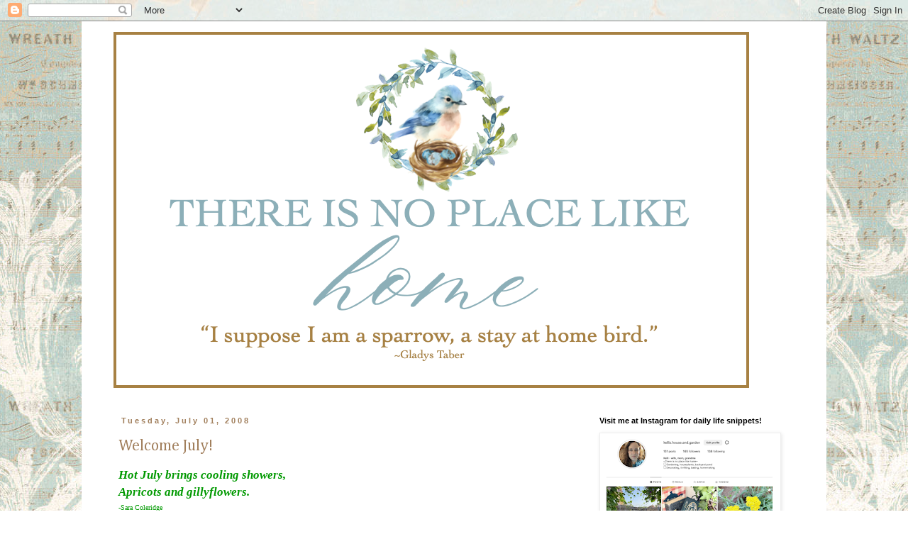

--- FILE ---
content_type: text/html; charset=UTF-8
request_url: https://kellishouse.blogspot.com/2008/07/welcome-july.html
body_size: 20589
content:
<!DOCTYPE html>
<html class='v2' dir='ltr' lang='en'>
<head>
<link href='https://www.blogger.com/static/v1/widgets/335934321-css_bundle_v2.css' rel='stylesheet' type='text/css'/>
<meta content='width=1100' name='viewport'/>
<meta content='text/html; charset=UTF-8' http-equiv='Content-Type'/>
<meta content='blogger' name='generator'/>
<link href='https://kellishouse.blogspot.com/favicon.ico' rel='icon' type='image/x-icon'/>
<link href='http://kellishouse.blogspot.com/2008/07/welcome-july.html' rel='canonical'/>
<link rel="alternate" type="application/atom+xml" title="There is no place like home - Atom" href="https://kellishouse.blogspot.com/feeds/posts/default" />
<link rel="alternate" type="application/rss+xml" title="There is no place like home - RSS" href="https://kellishouse.blogspot.com/feeds/posts/default?alt=rss" />
<link rel="service.post" type="application/atom+xml" title="There is no place like home - Atom" href="https://www.blogger.com/feeds/21558651/posts/default" />

<link rel="alternate" type="application/atom+xml" title="There is no place like home - Atom" href="https://kellishouse.blogspot.com/feeds/1970992360817442092/comments/default" />
<!--Can't find substitution for tag [blog.ieCssRetrofitLinks]-->
<link href='http://farm4.static.flickr.com/3189/2628244296_303c345c68.jpg' rel='image_src'/>
<meta content='http://kellishouse.blogspot.com/2008/07/welcome-july.html' property='og:url'/>
<meta content='Welcome July!' property='og:title'/>
<meta content='Hot July brings cooling showers, Apricots and gillyflowers. -Sara Coleridge Happy July!  It&#39;s a beautiful summer morning here in Texas.  Emi...' property='og:description'/>
<meta content='https://lh3.googleusercontent.com/blogger_img_proxy/AEn0k_s8wv7MeZjTpB3iYxcNfDA0v3JqU3kOjRg4YMvko0OkkapkFeniK-4qHFlUeOA1jcUa4i77Q7Q2Rq3VASTsVWhPCPpkBgCpQB3h7Z0ecsEWrlbo0YvbOQzrIkeigbD6iu0=w1200-h630-p-k-no-nu' property='og:image'/>
<title>There is no place like home: Welcome July!</title>
<style type='text/css'>@font-face{font-family:'Cambria';font-style:normal;font-weight:400;font-display:swap;src:url(//fonts.gstatic.com/l/font?kit=GFDqWAB9jnWLT-HIK7ILrphaOAw&skey=d4699178559bc4b0&v=v18)format('woff2');unicode-range:U+0000-00FF,U+0131,U+0152-0153,U+02BB-02BC,U+02C6,U+02DA,U+02DC,U+0304,U+0308,U+0329,U+2000-206F,U+20AC,U+2122,U+2191,U+2193,U+2212,U+2215,U+FEFF,U+FFFD;}</style>
<style id='page-skin-1' type='text/css'><!--
/*
-----------------------------------------------
Blogger Template Style
Name:     Simple
Designer: Blogger
URL:      www.blogger.com
----------------------------------------------- */
/* Content
----------------------------------------------- */
body {
font: normal normal 12px Georgia, Utopia, 'Palatino Linotype', Palatino, serif;
color: #a17f5c;
background: #ffffff url(//1.bp.blogspot.com/-y7hnBsRS2hM/VztzYmD1dQI/AAAAAAAAgII/rPPGshC0roIxKmgyuLO0xsSPryZKzFgwACK4B/s0/aquamusic.jpg) repeat scroll top center;
padding: 0 0 0 0;
}
html body .region-inner {
min-width: 0;
max-width: 100%;
width: auto;
}
h2 {
font-size: 22px;
}
a:link {
text-decoration:none;
color: #a17f5c;
}
a:visited {
text-decoration:none;
color: #503f2e;
}
a:hover {
text-decoration:underline;
color: #503f2e;
}
.body-fauxcolumn-outer .fauxcolumn-inner {
background: transparent none repeat scroll top left;
_background-image: none;
}
.body-fauxcolumn-outer .cap-top {
position: absolute;
z-index: 1;
height: 400px;
width: 100%;
}
.body-fauxcolumn-outer .cap-top .cap-left {
width: 100%;
background: transparent none repeat-x scroll top left;
_background-image: none;
}
.content-outer {
-moz-box-shadow: 0 0 0 rgba(0, 0, 0, .15);
-webkit-box-shadow: 0 0 0 rgba(0, 0, 0, .15);
-goog-ms-box-shadow: 0 0 0 #333333;
box-shadow: 0 0 0 rgba(0, 0, 0, .15);
margin-bottom: 1px;
}
.content-inner {
padding: 10px 40px;
}
.content-inner {
background-color: #ffffff;
}
/* Header
----------------------------------------------- */
.header-outer {
background: transparent none repeat-x scroll 0 -400px;
_background-image: none;
}
.Header h1 {
font: normal normal 40px 'Trebuchet MS',Trebuchet,Verdana,sans-serif;
color: #a17f5c;
text-shadow: 0 0 0 rgba(0, 0, 0, .2);
}
.Header h1 a {
color: #a17f5c;
}
.Header .description {
font-size: 18px;
color: #a17f5c;
}
.header-inner .Header .titlewrapper {
padding: 22px 0;
}
.header-inner .Header .descriptionwrapper {
padding: 0 0;
}
/* Tabs
----------------------------------------------- */
.tabs-inner .section:first-child {
border-top: 0 solid #dddddd;
}
.tabs-inner .section:first-child ul {
margin-top: -1px;
border-top: 1px solid #dddddd;
border-left: 1px solid #dddddd;
border-right: 1px solid #dddddd;
}
.tabs-inner .widget ul {
background: transparent none repeat-x scroll 0 -800px;
_background-image: none;
border-bottom: 1px solid #dddddd;
margin-top: 0;
margin-left: -30px;
margin-right: -30px;
}
.tabs-inner .widget li a {
display: inline-block;
padding: .6em 1em;
font: normal normal 12px Georgia, Utopia, 'Palatino Linotype', Palatino, serif;
color: #000000;
border-left: 1px solid #ffffff;
border-right: 1px solid #dddddd;
}
.tabs-inner .widget li:first-child a {
border-left: none;
}
.tabs-inner .widget li.selected a, .tabs-inner .widget li a:hover {
color: #000000;
background-color: #eeeeee;
text-decoration: none;
}
/* Columns
----------------------------------------------- */
.main-outer {
border-top: 0 solid transparent;
}
.fauxcolumn-left-outer .fauxcolumn-inner {
border-right: 1px solid transparent;
}
.fauxcolumn-right-outer .fauxcolumn-inner {
border-left: 1px solid transparent;
}
/* Headings
----------------------------------------------- */
div.widget > h2,
div.widget h2.title {
margin: 0 0 1em 0;
font: normal bold 11px 'Trebuchet MS',Trebuchet,Verdana,sans-serif;
color: #000000;
}
/* Widgets
----------------------------------------------- */
.widget .zippy {
color: #999999;
text-shadow: 2px 2px 1px rgba(0, 0, 0, .1);
}
.widget .popular-posts ul {
list-style: none;
}
/* Posts
----------------------------------------------- */
h2.date-header {
font: normal bold 11px Arial, Tahoma, Helvetica, FreeSans, sans-serif;
}
.date-header span {
background-color: #ffffff;
color: #a17f5c;
padding: 0.4em;
letter-spacing: 3px;
margin: inherit;
}
.main-inner {
padding-top: 35px;
padding-bottom: 65px;
}
.main-inner .column-center-inner {
padding: 0 0;
}
.main-inner .column-center-inner .section {
margin: 0 1em;
}
.post {
margin: 0 0 45px 0;
}
h3.post-title, .comments h4 {
font: normal normal 22px Cambria;
margin: .75em 0 0;
}
.post-body {
font-size: 110%;
line-height: 1.4;
position: relative;
}
.post-body img, .post-body .tr-caption-container, .Profile img, .Image img,
.BlogList .item-thumbnail img {
padding: 2px;
background: #ffffff;
border: 1px solid #eeeeee;
-moz-box-shadow: 1px 1px 5px rgba(0, 0, 0, .1);
-webkit-box-shadow: 1px 1px 5px rgba(0, 0, 0, .1);
box-shadow: 1px 1px 5px rgba(0, 0, 0, .1);
}
.post-body img, .post-body .tr-caption-container {
padding: 5px;
}
.post-body .tr-caption-container {
color: #a17f5c;
}
.post-body .tr-caption-container img {
padding: 0;
background: transparent;
border: none;
-moz-box-shadow: 0 0 0 rgba(0, 0, 0, .1);
-webkit-box-shadow: 0 0 0 rgba(0, 0, 0, .1);
box-shadow: 0 0 0 rgba(0, 0, 0, .1);
}
.post-header {
margin: 0 0 1.5em;
line-height: 1.6;
font-size: 90%;
}
.post-footer {
margin: 20px -2px 0;
padding: 5px 10px;
color: #666666;
background-color: #eeeeee;
border-bottom: 1px solid #eeeeee;
line-height: 1.6;
font-size: 90%;
}
#comments .comment-author {
padding-top: 1.5em;
border-top: 1px solid transparent;
background-position: 0 1.5em;
}
#comments .comment-author:first-child {
padding-top: 0;
border-top: none;
}
.avatar-image-container {
margin: .2em 0 0;
}
#comments .avatar-image-container img {
border: 1px solid #eeeeee;
}
/* Comments
----------------------------------------------- */
.comments .comments-content .icon.blog-author {
background-repeat: no-repeat;
background-image: url([data-uri]);
}
.comments .comments-content .loadmore a {
border-top: 1px solid #999999;
border-bottom: 1px solid #999999;
}
.comments .comment-thread.inline-thread {
background-color: #eeeeee;
}
.comments .continue {
border-top: 2px solid #999999;
}
/* Accents
---------------------------------------------- */
.section-columns td.columns-cell {
border-left: 1px solid transparent;
}
.blog-pager {
background: transparent url(//www.blogblog.com/1kt/simple/paging_dot.png) repeat-x scroll top center;
}
.blog-pager-older-link, .home-link,
.blog-pager-newer-link {
background-color: #ffffff;
padding: 5px;
}
.footer-outer {
border-top: 1px dashed #bbbbbb;
}
/* Mobile
----------------------------------------------- */
body.mobile  {
background-size: auto;
}
.mobile .body-fauxcolumn-outer {
background: transparent none repeat scroll top left;
}
.mobile .body-fauxcolumn-outer .cap-top {
background-size: 100% auto;
}
.mobile .content-outer {
-webkit-box-shadow: 0 0 3px rgba(0, 0, 0, .15);
box-shadow: 0 0 3px rgba(0, 0, 0, .15);
}
.mobile .tabs-inner .widget ul {
margin-left: 0;
margin-right: 0;
}
.mobile .post {
margin: 0;
}
.mobile .main-inner .column-center-inner .section {
margin: 0;
}
.mobile .date-header span {
padding: 0.1em 10px;
margin: 0 -10px;
}
.mobile h3.post-title {
margin: 0;
}
.mobile .blog-pager {
background: transparent none no-repeat scroll top center;
}
.mobile .footer-outer {
border-top: none;
}
.mobile .main-inner, .mobile .footer-inner {
background-color: #ffffff;
}
.mobile-index-contents {
color: #a17f5c;
}
.mobile-link-button {
background-color: #a17f5c;
}
.mobile-link-button a:link, .mobile-link-button a:visited {
color: #ffffff;
}
.mobile .tabs-inner .section:first-child {
border-top: none;
}
.mobile .tabs-inner .PageList .widget-content {
background-color: #eeeeee;
color: #000000;
border-top: 1px solid #dddddd;
border-bottom: 1px solid #dddddd;
}
.mobile .tabs-inner .PageList .widget-content .pagelist-arrow {
border-left: 1px solid #dddddd;
}

--></style>
<style id='template-skin-1' type='text/css'><!--
body {
min-width: 1050px;
}
.content-outer, .content-fauxcolumn-outer, .region-inner {
min-width: 1050px;
max-width: 1050px;
_width: 1050px;
}
.main-inner .columns {
padding-left: 0;
padding-right: 310px;
}
.main-inner .fauxcolumn-center-outer {
left: 0;
right: 310px;
/* IE6 does not respect left and right together */
_width: expression(this.parentNode.offsetWidth -
parseInt("0") -
parseInt("310px") + 'px');
}
.main-inner .fauxcolumn-left-outer {
width: 0;
}
.main-inner .fauxcolumn-right-outer {
width: 310px;
}
.main-inner .column-left-outer {
width: 0;
right: 100%;
margin-left: -0;
}
.main-inner .column-right-outer {
width: 310px;
margin-right: -310px;
}
#layout {
min-width: 0;
}
#layout .content-outer {
min-width: 0;
width: 800px;
}
#layout .region-inner {
min-width: 0;
width: auto;
}
body#layout div.add_widget {
padding: 8px;
}
body#layout div.add_widget a {
margin-left: 32px;
}
--></style>
<style>
    body {background-image:url(\/\/1.bp.blogspot.com\/-y7hnBsRS2hM\/VztzYmD1dQI\/AAAAAAAAgII\/rPPGshC0roIxKmgyuLO0xsSPryZKzFgwACK4B\/s0\/aquamusic.jpg);}
    
@media (max-width: 200px) { body {background-image:url(\/\/1.bp.blogspot.com\/-y7hnBsRS2hM\/VztzYmD1dQI\/AAAAAAAAgII\/rPPGshC0roIxKmgyuLO0xsSPryZKzFgwACK4B\/w200\/aquamusic.jpg);}}
@media (max-width: 400px) and (min-width: 201px) { body {background-image:url(\/\/1.bp.blogspot.com\/-y7hnBsRS2hM\/VztzYmD1dQI\/AAAAAAAAgII\/rPPGshC0roIxKmgyuLO0xsSPryZKzFgwACK4B\/w400\/aquamusic.jpg);}}
@media (max-width: 800px) and (min-width: 401px) { body {background-image:url(\/\/1.bp.blogspot.com\/-y7hnBsRS2hM\/VztzYmD1dQI\/AAAAAAAAgII\/rPPGshC0roIxKmgyuLO0xsSPryZKzFgwACK4B\/w800\/aquamusic.jpg);}}
@media (max-width: 1200px) and (min-width: 801px) { body {background-image:url(\/\/1.bp.blogspot.com\/-y7hnBsRS2hM\/VztzYmD1dQI\/AAAAAAAAgII\/rPPGshC0roIxKmgyuLO0xsSPryZKzFgwACK4B\/w1200\/aquamusic.jpg);}}
/* Last tag covers anything over one higher than the previous max-size cap. */
@media (min-width: 1201px) { body {background-image:url(\/\/1.bp.blogspot.com\/-y7hnBsRS2hM\/VztzYmD1dQI\/AAAAAAAAgII\/rPPGshC0roIxKmgyuLO0xsSPryZKzFgwACK4B\/w1600\/aquamusic.jpg);}}
  </style>
<link href='https://www.blogger.com/dyn-css/authorization.css?targetBlogID=21558651&amp;zx=726958c5-8600-478a-a2f4-80b9cadfe833' media='none' onload='if(media!=&#39;all&#39;)media=&#39;all&#39;' rel='stylesheet'/><noscript><link href='https://www.blogger.com/dyn-css/authorization.css?targetBlogID=21558651&amp;zx=726958c5-8600-478a-a2f4-80b9cadfe833' rel='stylesheet'/></noscript>
<meta name='google-adsense-platform-account' content='ca-host-pub-1556223355139109'/>
<meta name='google-adsense-platform-domain' content='blogspot.com'/>

</head>
<body class='loading variant-simplysimple'>
<div class='navbar section' id='navbar' name='Navbar'><div class='widget Navbar' data-version='1' id='Navbar1'><script type="text/javascript">
    function setAttributeOnload(object, attribute, val) {
      if(window.addEventListener) {
        window.addEventListener('load',
          function(){ object[attribute] = val; }, false);
      } else {
        window.attachEvent('onload', function(){ object[attribute] = val; });
      }
    }
  </script>
<div id="navbar-iframe-container"></div>
<script type="text/javascript" src="https://apis.google.com/js/platform.js"></script>
<script type="text/javascript">
      gapi.load("gapi.iframes:gapi.iframes.style.bubble", function() {
        if (gapi.iframes && gapi.iframes.getContext) {
          gapi.iframes.getContext().openChild({
              url: 'https://www.blogger.com/navbar/21558651?po\x3d1970992360817442092\x26origin\x3dhttps://kellishouse.blogspot.com',
              where: document.getElementById("navbar-iframe-container"),
              id: "navbar-iframe"
          });
        }
      });
    </script><script type="text/javascript">
(function() {
var script = document.createElement('script');
script.type = 'text/javascript';
script.src = '//pagead2.googlesyndication.com/pagead/js/google_top_exp.js';
var head = document.getElementsByTagName('head')[0];
if (head) {
head.appendChild(script);
}})();
</script>
</div></div>
<div class='body-fauxcolumns'>
<div class='fauxcolumn-outer body-fauxcolumn-outer'>
<div class='cap-top'>
<div class='cap-left'></div>
<div class='cap-right'></div>
</div>
<div class='fauxborder-left'>
<div class='fauxborder-right'></div>
<div class='fauxcolumn-inner'>
</div>
</div>
<div class='cap-bottom'>
<div class='cap-left'></div>
<div class='cap-right'></div>
</div>
</div>
</div>
<div class='content'>
<div class='content-fauxcolumns'>
<div class='fauxcolumn-outer content-fauxcolumn-outer'>
<div class='cap-top'>
<div class='cap-left'></div>
<div class='cap-right'></div>
</div>
<div class='fauxborder-left'>
<div class='fauxborder-right'></div>
<div class='fauxcolumn-inner'>
</div>
</div>
<div class='cap-bottom'>
<div class='cap-left'></div>
<div class='cap-right'></div>
</div>
</div>
</div>
<div class='content-outer'>
<div class='content-cap-top cap-top'>
<div class='cap-left'></div>
<div class='cap-right'></div>
</div>
<div class='fauxborder-left content-fauxborder-left'>
<div class='fauxborder-right content-fauxborder-right'></div>
<div class='content-inner'>
<header>
<div class='header-outer'>
<div class='header-cap-top cap-top'>
<div class='cap-left'></div>
<div class='cap-right'></div>
</div>
<div class='fauxborder-left header-fauxborder-left'>
<div class='fauxborder-right header-fauxborder-right'></div>
<div class='region-inner header-inner'>
<div class='header section' id='header' name='Header'><div class='widget Header' data-version='1' id='Header1'>
<div id='header-inner'>
<a href='https://kellishouse.blogspot.com/' style='display: block'>
<img alt='There is no place like home' height='512px; ' id='Header1_headerimg' src='https://blogger.googleusercontent.com/img/a/AVvXsEhhijUf8x-U1JE_Ayr1dEoUJTZp5V9kcITOBHH1J8z0cbGn6egestdJCVFvStLe016kax5otv3JJHkdiKPMxbA2aLf2_EoreHidUz_6_9522ZVgc99FL_TdMrOmwPb1fwhQoHHLvQpFbMomyn2ZwnzUWzdT6RZv-XE8qDzzCgaYStwXnT2ygtKO=s906' style='display: block' width='906px; '/>
</a>
</div>
</div></div>
</div>
</div>
<div class='header-cap-bottom cap-bottom'>
<div class='cap-left'></div>
<div class='cap-right'></div>
</div>
</div>
</header>
<div class='tabs-outer'>
<div class='tabs-cap-top cap-top'>
<div class='cap-left'></div>
<div class='cap-right'></div>
</div>
<div class='fauxborder-left tabs-fauxborder-left'>
<div class='fauxborder-right tabs-fauxborder-right'></div>
<div class='region-inner tabs-inner'>
<div class='tabs no-items section' id='crosscol' name='Cross-Column'></div>
<div class='tabs no-items section' id='crosscol-overflow' name='Cross-Column 2'></div>
</div>
</div>
<div class='tabs-cap-bottom cap-bottom'>
<div class='cap-left'></div>
<div class='cap-right'></div>
</div>
</div>
<div class='main-outer'>
<div class='main-cap-top cap-top'>
<div class='cap-left'></div>
<div class='cap-right'></div>
</div>
<div class='fauxborder-left main-fauxborder-left'>
<div class='fauxborder-right main-fauxborder-right'></div>
<div class='region-inner main-inner'>
<div class='columns fauxcolumns'>
<div class='fauxcolumn-outer fauxcolumn-center-outer'>
<div class='cap-top'>
<div class='cap-left'></div>
<div class='cap-right'></div>
</div>
<div class='fauxborder-left'>
<div class='fauxborder-right'></div>
<div class='fauxcolumn-inner'>
</div>
</div>
<div class='cap-bottom'>
<div class='cap-left'></div>
<div class='cap-right'></div>
</div>
</div>
<div class='fauxcolumn-outer fauxcolumn-left-outer'>
<div class='cap-top'>
<div class='cap-left'></div>
<div class='cap-right'></div>
</div>
<div class='fauxborder-left'>
<div class='fauxborder-right'></div>
<div class='fauxcolumn-inner'>
</div>
</div>
<div class='cap-bottom'>
<div class='cap-left'></div>
<div class='cap-right'></div>
</div>
</div>
<div class='fauxcolumn-outer fauxcolumn-right-outer'>
<div class='cap-top'>
<div class='cap-left'></div>
<div class='cap-right'></div>
</div>
<div class='fauxborder-left'>
<div class='fauxborder-right'></div>
<div class='fauxcolumn-inner'>
</div>
</div>
<div class='cap-bottom'>
<div class='cap-left'></div>
<div class='cap-right'></div>
</div>
</div>
<!-- corrects IE6 width calculation -->
<div class='columns-inner'>
<div class='column-center-outer'>
<div class='column-center-inner'>
<div class='main section' id='main' name='Main'><div class='widget Blog' data-version='1' id='Blog1'>
<div class='blog-posts hfeed'>

          <div class="date-outer">
        
<h2 class='date-header'><span>Tuesday, July 01, 2008</span></h2>

          <div class="date-posts">
        
<div class='post-outer'>
<div class='post hentry uncustomized-post-template' itemprop='blogPost' itemscope='itemscope' itemtype='http://schema.org/BlogPosting'>
<meta content='http://farm4.static.flickr.com/3189/2628244296_303c345c68.jpg' itemprop='image_url'/>
<meta content='21558651' itemprop='blogId'/>
<meta content='1970992360817442092' itemprop='postId'/>
<a name='1970992360817442092'></a>
<h3 class='post-title entry-title' itemprop='name'>
Welcome July!
</h3>
<div class='post-header'>
<div class='post-header-line-1'></div>
</div>
<div class='post-body entry-content' id='post-body-1970992360817442092' itemprop='description articleBody'>
<span style="color: rgb(0, 153, 0); font-style: italic; font-weight: bold;font-size:130%;">Hot July brings cooling showers,<br />Apricots and gillyflowers.</span><br /><span style="color: rgb(0, 153, 0);font-size:78%;">-Sara Coleridge</span><br /><br /><a href="http://www.flickr.com/photos/44124374707@N01/2628244296/" title="IMG_6703.JPG by Kelli, on Flickr"><img alt="IMG_6703.JPG" height="375" src="https://lh3.googleusercontent.com/blogger_img_proxy/AEn0k_s8wv7MeZjTpB3iYxcNfDA0v3JqU3kOjRg4YMvko0OkkapkFeniK-4qHFlUeOA1jcUa4i77Q7Q2Rq3VASTsVWhPCPpkBgCpQB3h7Z0ecsEWrlbo0YvbOQzrIkeigbD6iu0=s0-d" width="500"></a><br />Happy July!  It's a beautiful summer morning here in Texas.  Emily's sunflower is just beginning to open.<br /><br /><a href="http://www.flickr.com/photos/44124374707@N01/2628244268/" title="IMG_6698.JPG by Kelli, on Flickr"><img alt="IMG_6698.JPG" height="500" src="https://lh3.googleusercontent.com/blogger_img_proxy/AEn0k_tSx557W2t4qQxtAq1UcT_TPCK2M3gK5HsZ1jt5uUJ-NNXYrN6iAQ_3fFZWckkFly5jZ9fqTYhOAppHHQrnS0wojkPPQrepHdnBLgto5-WTDtJKGCFYavD1dsJZ2lpWXg=s0-d" width="375"></a><br />My thyme has gone a little wild and has plenty of pretty flowers.<br /><br /><a href="http://www.flickr.com/photos/44124374707@N01/2628244378/" title="IMG_6707.JPG by Kelli, on Flickr"><img alt="IMG_6707.JPG" height="375" src="https://lh3.googleusercontent.com/blogger_img_proxy/AEn0k_uBb8qZwXASeP7CLLOiqBi6g5dep30SOYKBb31UzTsnBU8raUhLRyIhrY7osIbn1kFUYwDCKecsDI3Sq4aYkStouHj2jJaEpOA9lIaVnuISgqFl7IcgH2zfG07Iq-ww45A=s0-d" width="500"></a><br />Speaking of wild things, I haven't weeded my gardens in about a month.  I'm off to work before it gets too hot.<br /><br /><span style="font-weight: bold; font-style: italic;font-size:130%;"><span style="color: rgb(0, 153, 0);">Give a weed an inch and it will take a yard.</span></span><br /><span style="font-size:78%;"><span style="color: rgb(0, 153, 0);">~Author Unknown</span></span>
<div style='clear: both;'></div>
</div>
<div class='post-footer'>
<div class='post-footer-line post-footer-line-1'>
<span class='post-author vcard'>
Posted by
<span class='fn' itemprop='author' itemscope='itemscope' itemtype='http://schema.org/Person'>
<span itemprop='name'>Kelli</span>
</span>
</span>
<span class='post-timestamp'>
at
<meta content='http://kellishouse.blogspot.com/2008/07/welcome-july.html' itemprop='url'/>
<a class='timestamp-link' href='https://kellishouse.blogspot.com/2008/07/welcome-july.html' rel='bookmark' title='permanent link'><abbr class='published' itemprop='datePublished' title='2008-07-01T09:00:00-05:00'>9:00 AM</abbr></a>
</span>
<span class='post-comment-link'>
</span>
<span class='post-icons'>
<span class='item-action'>
<a href='https://www.blogger.com/email-post/21558651/1970992360817442092' title='Email Post'>
<img alt='' class='icon-action' height='13' src='https://resources.blogblog.com/img/icon18_email.gif' width='18'/>
</a>
</span>
<span class='item-control blog-admin pid-476560181'>
<a href='https://www.blogger.com/post-edit.g?blogID=21558651&postID=1970992360817442092&from=pencil' title='Edit Post'>
<img alt='' class='icon-action' height='18' src='https://resources.blogblog.com/img/icon18_edit_allbkg.gif' width='18'/>
</a>
</span>
</span>
<div class='post-share-buttons goog-inline-block'>
</div>
</div>
<div class='post-footer-line post-footer-line-2'>
<span class='post-labels'>
</span>
</div>
<div class='post-footer-line post-footer-line-3'>
<span class='post-location'>
</span>
</div>
</div>
</div>
<div class='comments' id='comments'>
<a name='comments'></a>
<h4>27 comments:</h4>
<div id='Blog1_comments-block-wrapper'>
<dl class='avatar-comment-indent' id='comments-block'>
<dt class='comment-author ' id='c8433136447067503546'>
<a name='c8433136447067503546'></a>
<div class="avatar-image-container vcard"><span dir="ltr"><a href="https://www.blogger.com/profile/09131128284853706438" target="" rel="nofollow" onclick="" class="avatar-hovercard" id="av-8433136447067503546-09131128284853706438"><img src="https://resources.blogblog.com/img/blank.gif" width="35" height="35" class="delayLoad" style="display: none;" longdesc="//2.bp.blogspot.com/_-oEXecq-DBk/SkNbI6zBxJI/AAAAAAAADRc/A6avORWzMQY/S45-s35/wipneus345.jpg" alt="" title="Muriel">

<noscript><img src="//2.bp.blogspot.com/_-oEXecq-DBk/SkNbI6zBxJI/AAAAAAAADRc/A6avORWzMQY/S45-s35/wipneus345.jpg" width="35" height="35" class="photo" alt=""></noscript></a></span></div>
<a href='https://www.blogger.com/profile/09131128284853706438' rel='nofollow'>Muriel</a>
said...
</dt>
<dd class='comment-body' id='Blog1_cmt-8433136447067503546'>
<p>
Beautiful blog!!!!  I'll definitely visit again!
</p>
</dd>
<dd class='comment-footer'>
<span class='comment-timestamp'>
<a href='https://kellishouse.blogspot.com/2008/07/welcome-july.html?showComment=1214925180000#c8433136447067503546' title='comment permalink'>
10:13 AM
</a>
<span class='item-control blog-admin pid-2090087965'>
<a class='comment-delete' href='https://www.blogger.com/comment/delete/21558651/8433136447067503546' title='Delete Comment'>
<img src='https://resources.blogblog.com/img/icon_delete13.gif'/>
</a>
</span>
</span>
</dd>
<dt class='comment-author ' id='c7867068520315686558'>
<a name='c7867068520315686558'></a>
<div class="avatar-image-container vcard"><span dir="ltr"><a href="https://www.blogger.com/profile/06673560576912863177" target="" rel="nofollow" onclick="" class="avatar-hovercard" id="av-7867068520315686558-06673560576912863177"><img src="https://resources.blogblog.com/img/blank.gif" width="35" height="35" class="delayLoad" style="display: none;" longdesc="//blogger.googleusercontent.com/img/b/R29vZ2xl/AVvXsEj76ZjRxBu75AgPzrcKtgLjh76tbhvsU6BjocOYPgEDGHjcmqChKsyvQfR1dAeA10TzhLVQ9xUQrP8FZ-lkr-wIUa5NyOhN-QS4_8diPyMarcoC0fp7qwWXGH5tusKqXNs/s45-c/img032.jpg" alt="" title="Linda">

<noscript><img src="//blogger.googleusercontent.com/img/b/R29vZ2xl/AVvXsEj76ZjRxBu75AgPzrcKtgLjh76tbhvsU6BjocOYPgEDGHjcmqChKsyvQfR1dAeA10TzhLVQ9xUQrP8FZ-lkr-wIUa5NyOhN-QS4_8diPyMarcoC0fp7qwWXGH5tusKqXNs/s45-c/img032.jpg" width="35" height="35" class="photo" alt=""></noscript></a></span></div>
<a href='https://www.blogger.com/profile/06673560576912863177' rel='nofollow'>Linda</a>
said...
</dt>
<dd class='comment-body' id='Blog1_cmt-7867068520315686558'>
<p>
Hi Kelli...I need to weed too:).  They sure want to take over.<BR/><BR/>Wonderful 4th of July decorations....I love your runner and the jars and spraklers from straws are neat.<BR/><BR/>Hope you getting the weeding done before it gets too hot.  Hugs, Linda <BR/><BR/>p.s.  I love your wedding picture...this is my first time to see it...you are a darling couple.  L.
</p>
</dd>
<dd class='comment-footer'>
<span class='comment-timestamp'>
<a href='https://kellishouse.blogspot.com/2008/07/welcome-july.html?showComment=1214925660000#c7867068520315686558' title='comment permalink'>
10:21 AM
</a>
<span class='item-control blog-admin pid-1766966741'>
<a class='comment-delete' href='https://www.blogger.com/comment/delete/21558651/7867068520315686558' title='Delete Comment'>
<img src='https://resources.blogblog.com/img/icon_delete13.gif'/>
</a>
</span>
</span>
</dd>
<dt class='comment-author ' id='c1789263163816072786'>
<a name='c1789263163816072786'></a>
<div class="avatar-image-container avatar-stock"><span dir="ltr"><img src="//resources.blogblog.com/img/blank.gif" width="35" height="35" alt="" title="Anonymous">

</span></div>
Anonymous
said...
</dt>
<dd class='comment-body' id='Blog1_cmt-1789263163816072786'>
<p>
I haven't been out weeding lately.  The mosquitoes have been so bad.<BR/>The sunflower looks pretty as it is opening up.
</p>
</dd>
<dd class='comment-footer'>
<span class='comment-timestamp'>
<a href='https://kellishouse.blogspot.com/2008/07/welcome-july.html?showComment=1214926140000#c1789263163816072786' title='comment permalink'>
10:29 AM
</a>
<span class='item-control blog-admin pid-468683107'>
<a class='comment-delete' href='https://www.blogger.com/comment/delete/21558651/1789263163816072786' title='Delete Comment'>
<img src='https://resources.blogblog.com/img/icon_delete13.gif'/>
</a>
</span>
</span>
</dd>
<dt class='comment-author ' id='c6893897340300838782'>
<a name='c6893897340300838782'></a>
<div class="avatar-image-container vcard"><span dir="ltr"><a href="https://www.blogger.com/profile/14068762965886417061" target="" rel="nofollow" onclick="" class="avatar-hovercard" id="av-6893897340300838782-14068762965886417061"><img src="https://resources.blogblog.com/img/blank.gif" width="35" height="35" class="delayLoad" style="display: none;" longdesc="//blogger.googleusercontent.com/img/b/R29vZ2xl/AVvXsEg0-2MVD9FT87FjVGjQRvrBtr3pS24N8Wd_6aQCMAX8hVGNEZz5zUbBTg1O2oNRbZ5sW6XBpMYd9J0eEPsfbXemPXR5CijJVl69bAhXTxzy371TAPDjWmaLBn5X6sK_sw/s45-c/*" alt="" title="Julie">

<noscript><img src="//blogger.googleusercontent.com/img/b/R29vZ2xl/AVvXsEg0-2MVD9FT87FjVGjQRvrBtr3pS24N8Wd_6aQCMAX8hVGNEZz5zUbBTg1O2oNRbZ5sW6XBpMYd9J0eEPsfbXemPXR5CijJVl69bAhXTxzy371TAPDjWmaLBn5X6sK_sw/s45-c/*" width="35" height="35" class="photo" alt=""></noscript></a></span></div>
<a href='https://www.blogger.com/profile/14068762965886417061' rel='nofollow'>Julie</a>
said...
</dt>
<dd class='comment-body' id='Blog1_cmt-6893897340300838782'>
<p>
Ugghhh - I worked on my gardens this last week.  Weeding is so much harder in the heat!
</p>
</dd>
<dd class='comment-footer'>
<span class='comment-timestamp'>
<a href='https://kellishouse.blogspot.com/2008/07/welcome-july.html?showComment=1214928360000#c6893897340300838782' title='comment permalink'>
11:06 AM
</a>
<span class='item-control blog-admin pid-2088131477'>
<a class='comment-delete' href='https://www.blogger.com/comment/delete/21558651/6893897340300838782' title='Delete Comment'>
<img src='https://resources.blogblog.com/img/icon_delete13.gif'/>
</a>
</span>
</span>
</dd>
<dt class='comment-author ' id='c1901077682880933198'>
<a name='c1901077682880933198'></a>
<div class="avatar-image-container vcard"><span dir="ltr"><a href="https://www.blogger.com/profile/11002884307603736439" target="" rel="nofollow" onclick="" class="avatar-hovercard" id="av-1901077682880933198-11002884307603736439"><img src="https://resources.blogblog.com/img/blank.gif" width="35" height="35" class="delayLoad" style="display: none;" longdesc="//blogger.googleusercontent.com/img/b/R29vZ2xl/AVvXsEhf3SC_BSzgE9Oo4kGeDj2ftY-2t-TdXo2dyyNsIj2-NDf5fvDHeuooAl-C_EqaIUWmC9FNUoXaeaJb2tnU5qWF0O7bIC1Gyu7hh6E4HXXOQ7vP04BsKofNJF5JwPo4ag/s45-c/Me+new.jpg" alt="" title="TJ">

<noscript><img src="//blogger.googleusercontent.com/img/b/R29vZ2xl/AVvXsEhf3SC_BSzgE9Oo4kGeDj2ftY-2t-TdXo2dyyNsIj2-NDf5fvDHeuooAl-C_EqaIUWmC9FNUoXaeaJb2tnU5qWF0O7bIC1Gyu7hh6E4HXXOQ7vP04BsKofNJF5JwPo4ag/s45-c/Me+new.jpg" width="35" height="35" class="photo" alt=""></noscript></a></span></div>
<a href='https://www.blogger.com/profile/11002884307603736439' rel='nofollow'>TJ</a>
said...
</dt>
<dd class='comment-body' id='Blog1_cmt-1901077682880933198'>
<p>
Kelli, you are welcome at my house for weeding anytime! :)<BR/><BR/>I weed all the time, but it just doesn't help.  I am hoping to get outside this long weekend and get some newspaper down to help.  <BR/><BR/>Your flowers are lovely!  I'm hoping to get some photos of my lillies and tomatoes.  I just love the look of lillies and only wish they bloomed longer.
</p>
</dd>
<dd class='comment-footer'>
<span class='comment-timestamp'>
<a href='https://kellishouse.blogspot.com/2008/07/welcome-july.html?showComment=1214928360001#c1901077682880933198' title='comment permalink'>
11:06 AM
</a>
<span class='item-control blog-admin pid-1834730902'>
<a class='comment-delete' href='https://www.blogger.com/comment/delete/21558651/1901077682880933198' title='Delete Comment'>
<img src='https://resources.blogblog.com/img/icon_delete13.gif'/>
</a>
</span>
</span>
</dd>
<dt class='comment-author ' id='c7763002042092464443'>
<a name='c7763002042092464443'></a>
<div class="avatar-image-container vcard"><span dir="ltr"><a href="https://www.blogger.com/profile/12781812205765728149" target="" rel="nofollow" onclick="" class="avatar-hovercard" id="av-7763002042092464443-12781812205765728149"><img src="https://resources.blogblog.com/img/blank.gif" width="35" height="35" class="delayLoad" style="display: none;" longdesc="//blogger.googleusercontent.com/img/b/R29vZ2xl/AVvXsEgSB32z-k4jVlNGnobb40c6T1lR3Y1TnXSHLIuU4QzGuD9boIh2nDaqfAyIiKpQ4p5yttef1UasVwwj9CDlArMRTbeH5WhGXNTMUqefm7yqzgJil9gc4jYXGRsrV62PR7E/s45-c/*" alt="" title="flmom">

<noscript><img src="//blogger.googleusercontent.com/img/b/R29vZ2xl/AVvXsEgSB32z-k4jVlNGnobb40c6T1lR3Y1TnXSHLIuU4QzGuD9boIh2nDaqfAyIiKpQ4p5yttef1UasVwwj9CDlArMRTbeH5WhGXNTMUqefm7yqzgJil9gc4jYXGRsrV62PR7E/s45-c/*" width="35" height="35" class="photo" alt=""></noscript></a></span></div>
<a href='https://www.blogger.com/profile/12781812205765728149' rel='nofollow'>flmom</a>
said...
</dt>
<dd class='comment-body' id='Blog1_cmt-7763002042092464443'>
<p>
I just did quite a bit of weeding two weeks ago and noticed that things are already getting wild around the garden again.  I guess I know how I'll be spending my 4th of July. LOL<BR/><BR/>I love to watch the process of a sunflower unfolding its beauty.
</p>
</dd>
<dd class='comment-footer'>
<span class='comment-timestamp'>
<a href='https://kellishouse.blogspot.com/2008/07/welcome-july.html?showComment=1214929740000#c7763002042092464443' title='comment permalink'>
11:29 AM
</a>
<span class='item-control blog-admin pid-1590242169'>
<a class='comment-delete' href='https://www.blogger.com/comment/delete/21558651/7763002042092464443' title='Delete Comment'>
<img src='https://resources.blogblog.com/img/icon_delete13.gif'/>
</a>
</span>
</span>
</dd>
<dt class='comment-author ' id='c365811461483447243'>
<a name='c365811461483447243'></a>
<div class="avatar-image-container vcard"><span dir="ltr"><a href="https://www.blogger.com/profile/16123411088490778415" target="" rel="nofollow" onclick="" class="avatar-hovercard" id="av-365811461483447243-16123411088490778415"><img src="https://resources.blogblog.com/img/blank.gif" width="35" height="35" class="delayLoad" style="display: none;" longdesc="//4.bp.blogspot.com/_mQxqN16YTC0/SZ6WlNJnBLI/AAAAAAAAE8o/Yi6zlNNtRvo/S45-s35/house1.0.jpg" alt="" title="Susan P.">

<noscript><img src="//4.bp.blogspot.com/_mQxqN16YTC0/SZ6WlNJnBLI/AAAAAAAAE8o/Yi6zlNNtRvo/S45-s35/house1.0.jpg" width="35" height="35" class="photo" alt=""></noscript></a></span></div>
<a href='https://www.blogger.com/profile/16123411088490778415' rel='nofollow'>Susan P.</a>
said...
</dt>
<dd class='comment-body' id='Blog1_cmt-365811461483447243'>
<p>
I love the beautiful pitcher filled with thyme and the hankie that lies underneath.  So lovely!
</p>
</dd>
<dd class='comment-footer'>
<span class='comment-timestamp'>
<a href='https://kellishouse.blogspot.com/2008/07/welcome-july.html?showComment=1214930520000#c365811461483447243' title='comment permalink'>
11:42 AM
</a>
<span class='item-control blog-admin pid-563732363'>
<a class='comment-delete' href='https://www.blogger.com/comment/delete/21558651/365811461483447243' title='Delete Comment'>
<img src='https://resources.blogblog.com/img/icon_delete13.gif'/>
</a>
</span>
</span>
</dd>
<dt class='comment-author ' id='c3360896760817684468'>
<a name='c3360896760817684468'></a>
<div class="avatar-image-container vcard"><span dir="ltr"><a href="https://www.blogger.com/profile/16587048072191384586" target="" rel="nofollow" onclick="" class="avatar-hovercard" id="av-3360896760817684468-16587048072191384586"><img src="https://resources.blogblog.com/img/blank.gif" width="35" height="35" class="delayLoad" style="display: none;" longdesc="//2.bp.blogspot.com/_DKy5rrCT4H0/SlO9qItUL_I/AAAAAAAACek/1uzYPG4DYj0/S45-s35/Mother%2527s%2BDay%2B2009%2B031.jpg" alt="" title="nancy">

<noscript><img src="//2.bp.blogspot.com/_DKy5rrCT4H0/SlO9qItUL_I/AAAAAAAACek/1uzYPG4DYj0/S45-s35/Mother%2527s%2BDay%2B2009%2B031.jpg" width="35" height="35" class="photo" alt=""></noscript></a></span></div>
<a href='https://www.blogger.com/profile/16587048072191384586' rel='nofollow'>nancy</a>
said...
</dt>
<dd class='comment-body' id='Blog1_cmt-3360896760817684468'>
<p>
Yay!  Sunflowers!<BR/>Hey, that little round-leafed plant that splays out and has sort of thick leaves, in the upper right section of your weed photo?  Did you know it's good to eat.  Lots of vitamin C.  I like to rinse and chop it into a salad.  It has a very nice flavor, too.<BR/>It's called 'purslane'.  Maybe you already knew that.  I just can't help myself sharing stuff like that.  <BR/>I even cultivated some purslane last year in my herb patch.  It got really big.<BR/>Nancy
</p>
</dd>
<dd class='comment-footer'>
<span class='comment-timestamp'>
<a href='https://kellishouse.blogspot.com/2008/07/welcome-july.html?showComment=1214933700000#c3360896760817684468' title='comment permalink'>
12:35 PM
</a>
<span class='item-control blog-admin pid-1475603999'>
<a class='comment-delete' href='https://www.blogger.com/comment/delete/21558651/3360896760817684468' title='Delete Comment'>
<img src='https://resources.blogblog.com/img/icon_delete13.gif'/>
</a>
</span>
</span>
</dd>
<dt class='comment-author ' id='c7015345854368457352'>
<a name='c7015345854368457352'></a>
<div class="avatar-image-container vcard"><span dir="ltr"><a href="https://www.blogger.com/profile/04483264517830536055" target="" rel="nofollow" onclick="" class="avatar-hovercard" id="av-7015345854368457352-04483264517830536055"><img src="https://resources.blogblog.com/img/blank.gif" width="35" height="35" class="delayLoad" style="display: none;" longdesc="//1.bp.blogspot.com/-GMmWgeH5SaU/VhrLp55duFI/AAAAAAAAJJc/pTMffOBwFlM/s35/IMG_2002.JPG" alt="" title="Sharon">

<noscript><img src="//1.bp.blogspot.com/-GMmWgeH5SaU/VhrLp55duFI/AAAAAAAAJJc/pTMffOBwFlM/s35/IMG_2002.JPG" width="35" height="35" class="photo" alt=""></noscript></a></span></div>
<a href='https://www.blogger.com/profile/04483264517830536055' rel='nofollow'>Sharon</a>
said...
</dt>
<dd class='comment-body' id='Blog1_cmt-7015345854368457352'>
<p>
It seems that weeds grow faster than you can pull them. :)
</p>
</dd>
<dd class='comment-footer'>
<span class='comment-timestamp'>
<a href='https://kellishouse.blogspot.com/2008/07/welcome-july.html?showComment=1214937060000#c7015345854368457352' title='comment permalink'>
1:31 PM
</a>
<span class='item-control blog-admin pid-1933173307'>
<a class='comment-delete' href='https://www.blogger.com/comment/delete/21558651/7015345854368457352' title='Delete Comment'>
<img src='https://resources.blogblog.com/img/icon_delete13.gif'/>
</a>
</span>
</span>
</dd>
<dt class='comment-author ' id='c974931791157341585'>
<a name='c974931791157341585'></a>
<div class="avatar-image-container avatar-stock"><span dir="ltr"><a href="https://www.blogger.com/profile/06833388514253606318" target="" rel="nofollow" onclick="" class="avatar-hovercard" id="av-974931791157341585-06833388514253606318"><img src="//www.blogger.com/img/blogger_logo_round_35.png" width="35" height="35" alt="" title="Unknown">

</a></span></div>
<a href='https://www.blogger.com/profile/06833388514253606318' rel='nofollow'>Unknown</a>
said...
</dt>
<dd class='comment-body' id='Blog1_cmt-974931791157341585'>
<p>
I LOVE the sunflower photo - sunflowers always make me smile :)
</p>
</dd>
<dd class='comment-footer'>
<span class='comment-timestamp'>
<a href='https://kellishouse.blogspot.com/2008/07/welcome-july.html?showComment=1214938500000#c974931791157341585' title='comment permalink'>
1:55 PM
</a>
<span class='item-control blog-admin pid-1917356411'>
<a class='comment-delete' href='https://www.blogger.com/comment/delete/21558651/974931791157341585' title='Delete Comment'>
<img src='https://resources.blogblog.com/img/icon_delete13.gif'/>
</a>
</span>
</span>
</dd>
<dt class='comment-author ' id='c1799853779795340259'>
<a name='c1799853779795340259'></a>
<div class="avatar-image-container avatar-stock"><span dir="ltr"><img src="//resources.blogblog.com/img/blank.gif" width="35" height="35" alt="" title="Anonymous">

</span></div>
Anonymous
said...
</dt>
<dd class='comment-body' id='Blog1_cmt-1799853779795340259'>
<p>
Have fun!  Have a great day!
</p>
</dd>
<dd class='comment-footer'>
<span class='comment-timestamp'>
<a href='https://kellishouse.blogspot.com/2008/07/welcome-july.html?showComment=1214941080000#c1799853779795340259' title='comment permalink'>
2:38 PM
</a>
<span class='item-control blog-admin pid-468683107'>
<a class='comment-delete' href='https://www.blogger.com/comment/delete/21558651/1799853779795340259' title='Delete Comment'>
<img src='https://resources.blogblog.com/img/icon_delete13.gif'/>
</a>
</span>
</span>
</dd>
<dt class='comment-author ' id='c5583924277646663925'>
<a name='c5583924277646663925'></a>
<div class="avatar-image-container vcard"><span dir="ltr"><a href="https://www.blogger.com/profile/00421634271808189793" target="" rel="nofollow" onclick="" class="avatar-hovercard" id="av-5583924277646663925-00421634271808189793"><img src="https://resources.blogblog.com/img/blank.gif" width="35" height="35" class="delayLoad" style="display: none;" longdesc="//4.bp.blogspot.com/_1uyZo5iZ9do/SXpjMnKRBJI/AAAAAAAAABU/GBwhaz0c1aI/S45-s35/m125441834.jpg" alt="" title="Simply Heart And Home">

<noscript><img src="//4.bp.blogspot.com/_1uyZo5iZ9do/SXpjMnKRBJI/AAAAAAAAABU/GBwhaz0c1aI/S45-s35/m125441834.jpg" width="35" height="35" class="photo" alt=""></noscript></a></span></div>
<a href='https://www.blogger.com/profile/00421634271808189793' rel='nofollow'>Simply Heart And Home</a>
said...
</dt>
<dd class='comment-body' id='Blog1_cmt-5583924277646663925'>
<p>
Your flowers are so fresh and pretty.  What a treat to see.<BR/><BR/>I've posted pictures of some of my 4th of July decorations. :)
</p>
</dd>
<dd class='comment-footer'>
<span class='comment-timestamp'>
<a href='https://kellishouse.blogspot.com/2008/07/welcome-july.html?showComment=1214943720000#c5583924277646663925' title='comment permalink'>
3:22 PM
</a>
<span class='item-control blog-admin pid-737406380'>
<a class='comment-delete' href='https://www.blogger.com/comment/delete/21558651/5583924277646663925' title='Delete Comment'>
<img src='https://resources.blogblog.com/img/icon_delete13.gif'/>
</a>
</span>
</span>
</dd>
<dt class='comment-author ' id='c2918798577626281304'>
<a name='c2918798577626281304'></a>
<div class="avatar-image-container vcard"><span dir="ltr"><a href="https://www.blogger.com/profile/13679130612798888266" target="" rel="nofollow" onclick="" class="avatar-hovercard" id="av-2918798577626281304-13679130612798888266"><img src="https://resources.blogblog.com/img/blank.gif" width="35" height="35" class="delayLoad" style="display: none;" longdesc="//blogger.googleusercontent.com/img/b/R29vZ2xl/AVvXsEjKg2nZ3gvoa-W-ADW5vifnraTu2Yb5P0F-3suGqrHjlATdwKDnx9cGLN86J5FJJ2jGVycdjxV140XGPQ9V6SAFXY3NnXnffiL6gY8QYLA5TTWggrK8pvc_yZsnOFSpalY/s45-c/P3044826a.JPG" alt="" title="Rowan">

<noscript><img src="//blogger.googleusercontent.com/img/b/R29vZ2xl/AVvXsEjKg2nZ3gvoa-W-ADW5vifnraTu2Yb5P0F-3suGqrHjlATdwKDnx9cGLN86J5FJJ2jGVycdjxV140XGPQ9V6SAFXY3NnXnffiL6gY8QYLA5TTWggrK8pvc_yZsnOFSpalY/s45-c/P3044826a.JPG" width="35" height="35" class="photo" alt=""></noscript></a></span></div>
<a href='https://www.blogger.com/profile/13679130612798888266' rel='nofollow'>Rowan</a>
said...
</dt>
<dd class='comment-body' id='Blog1_cmt-2918798577626281304'>
<p>
What a beautiful sunflower photo. Love your 4th July decorations too, one day I'm going to try and be in the US for this. Have fun.
</p>
</dd>
<dd class='comment-footer'>
<span class='comment-timestamp'>
<a href='https://kellishouse.blogspot.com/2008/07/welcome-july.html?showComment=1214944140000#c2918798577626281304' title='comment permalink'>
3:29 PM
</a>
<span class='item-control blog-admin pid-2076827152'>
<a class='comment-delete' href='https://www.blogger.com/comment/delete/21558651/2918798577626281304' title='Delete Comment'>
<img src='https://resources.blogblog.com/img/icon_delete13.gif'/>
</a>
</span>
</span>
</dd>
<dt class='comment-author ' id='c8775843123414827244'>
<a name='c8775843123414827244'></a>
<div class="avatar-image-container avatar-stock"><span dir="ltr"><a href="https://www.blogger.com/profile/18153639342948707831" target="" rel="nofollow" onclick="" class="avatar-hovercard" id="av-8775843123414827244-18153639342948707831"><img src="//www.blogger.com/img/blogger_logo_round_35.png" width="35" height="35" alt="" title="Unknown">

</a></span></div>
<a href='https://www.blogger.com/profile/18153639342948707831' rel='nofollow'>Unknown</a>
said...
</dt>
<dd class='comment-body' id='Blog1_cmt-8775843123414827244'>
<p>
Hi Kelli,<BR/>Pretty pictures of the flowers. I love the quote about weeds. So true!
</p>
</dd>
<dd class='comment-footer'>
<span class='comment-timestamp'>
<a href='https://kellishouse.blogspot.com/2008/07/welcome-july.html?showComment=1214947260000#c8775843123414827244' title='comment permalink'>
4:21 PM
</a>
<span class='item-control blog-admin pid-1164096276'>
<a class='comment-delete' href='https://www.blogger.com/comment/delete/21558651/8775843123414827244' title='Delete Comment'>
<img src='https://resources.blogblog.com/img/icon_delete13.gif'/>
</a>
</span>
</span>
</dd>
<dt class='comment-author ' id='c6728745829062480014'>
<a name='c6728745829062480014'></a>
<div class="avatar-image-container avatar-stock"><span dir="ltr"><img src="//resources.blogblog.com/img/blank.gif" width="35" height="35" alt="" title="Anonymous">

</span></div>
Anonymous
said...
</dt>
<dd class='comment-body' id='Blog1_cmt-6728745829062480014'>
<p>
I can only hope there will be cooling showers!!!
</p>
</dd>
<dd class='comment-footer'>
<span class='comment-timestamp'>
<a href='https://kellishouse.blogspot.com/2008/07/welcome-july.html?showComment=1214947260001#c6728745829062480014' title='comment permalink'>
4:21 PM
</a>
<span class='item-control blog-admin pid-468683107'>
<a class='comment-delete' href='https://www.blogger.com/comment/delete/21558651/6728745829062480014' title='Delete Comment'>
<img src='https://resources.blogblog.com/img/icon_delete13.gif'/>
</a>
</span>
</span>
</dd>
<dt class='comment-author ' id='c1309642045572348051'>
<a name='c1309642045572348051'></a>
<div class="avatar-image-container avatar-stock"><span dir="ltr"><a href="https://www.blogger.com/profile/08782261786291024562" target="" rel="nofollow" onclick="" class="avatar-hovercard" id="av-1309642045572348051-08782261786291024562"><img src="//www.blogger.com/img/blogger_logo_round_35.png" width="35" height="35" alt="" title="Kathi~Lavender, Lace and Thyme">

</a></span></div>
<a href='https://www.blogger.com/profile/08782261786291024562' rel='nofollow'>Kathi~Lavender, Lace and Thyme</a>
said...
</dt>
<dd class='comment-body' id='Blog1_cmt-1309642045572348051'>
<p>
Kelli, if I lived closer I'd drop by to sweep away some thyme!  Do you know what kind that is? it's so beautiful, we are so behind in MN this year, I have a small bunch that looks very sad :(...
</p>
</dd>
<dd class='comment-footer'>
<span class='comment-timestamp'>
<a href='https://kellishouse.blogspot.com/2008/07/welcome-july.html?showComment=1214947980000#c1309642045572348051' title='comment permalink'>
4:33 PM
</a>
<span class='item-control blog-admin pid-422599362'>
<a class='comment-delete' href='https://www.blogger.com/comment/delete/21558651/1309642045572348051' title='Delete Comment'>
<img src='https://resources.blogblog.com/img/icon_delete13.gif'/>
</a>
</span>
</span>
</dd>
<dt class='comment-author ' id='c4628712966435872354'>
<a name='c4628712966435872354'></a>
<div class="avatar-image-container vcard"><span dir="ltr"><a href="https://www.blogger.com/profile/13932066100979969014" target="" rel="nofollow" onclick="" class="avatar-hovercard" id="av-4628712966435872354-13932066100979969014"><img src="https://resources.blogblog.com/img/blank.gif" width="35" height="35" class="delayLoad" style="display: none;" longdesc="//blogger.googleusercontent.com/img/b/R29vZ2xl/AVvXsEjPAAS5YjWhoBGoQTjiv5UXvgJE59bzicauiuJtwi4Qz470CaSZRzG5Eb7m_u4JskzX-quDQ1PY1wtLRLahKOKGUcb4A64BpUI4hzD4j-xqVgeofqO7mgBmSvYCWfeuTY4/s45-c/tamtonybirthday.jpg" alt="" title="Tammy">

<noscript><img src="//blogger.googleusercontent.com/img/b/R29vZ2xl/AVvXsEjPAAS5YjWhoBGoQTjiv5UXvgJE59bzicauiuJtwi4Qz470CaSZRzG5Eb7m_u4JskzX-quDQ1PY1wtLRLahKOKGUcb4A64BpUI4hzD4j-xqVgeofqO7mgBmSvYCWfeuTY4/s45-c/tamtonybirthday.jpg" width="35" height="35" class="photo" alt=""></noscript></a></span></div>
<a href='https://www.blogger.com/profile/13932066100979969014' rel='nofollow'>Tammy</a>
said...
</dt>
<dd class='comment-body' id='Blog1_cmt-4628712966435872354'>
<p>
Gorgeous flowers...<BR/>And I love your 4th of July decor, too! :)<BR/><BR/>Today's my oldest's 9th birthday...I know yours just had her 9th birthday this past week, too...so glad their still little girls for just a bit longer!
</p>
</dd>
<dd class='comment-footer'>
<span class='comment-timestamp'>
<a href='https://kellishouse.blogspot.com/2008/07/welcome-july.html?showComment=1214957160000#c4628712966435872354' title='comment permalink'>
7:06 PM
</a>
<span class='item-control blog-admin pid-1083824669'>
<a class='comment-delete' href='https://www.blogger.com/comment/delete/21558651/4628712966435872354' title='Delete Comment'>
<img src='https://resources.blogblog.com/img/icon_delete13.gif'/>
</a>
</span>
</span>
</dd>
<dt class='comment-author ' id='c2549250832269549064'>
<a name='c2549250832269549064'></a>
<div class="avatar-image-container vcard"><span dir="ltr"><a href="https://www.blogger.com/profile/01057356038011126537" target="" rel="nofollow" onclick="" class="avatar-hovercard" id="av-2549250832269549064-01057356038011126537"><img src="https://resources.blogblog.com/img/blank.gif" width="35" height="35" class="delayLoad" style="display: none;" longdesc="//blogger.googleusercontent.com/img/b/R29vZ2xl/AVvXsEgzIAwIAWnkP4Ii5bz-8TzQq6bPGzLXHUYUwU19dm5kTxLXHc7EMqAB4pBalw6oiatjlHR4CXi5SQjSl593El58stBM6hnv2NRvg_E2JOJYIDkSFu6K1jyU3oZijr_Y7jc/s45-c/JUST_BETWEEN_US_GIRLS_ORIGINAL_FOR_START_AUCTION.jpg" alt="" title="Just Between Us Girls">

<noscript><img src="//blogger.googleusercontent.com/img/b/R29vZ2xl/AVvXsEgzIAwIAWnkP4Ii5bz-8TzQq6bPGzLXHUYUwU19dm5kTxLXHc7EMqAB4pBalw6oiatjlHR4CXi5SQjSl593El58stBM6hnv2NRvg_E2JOJYIDkSFu6K1jyU3oZijr_Y7jc/s45-c/JUST_BETWEEN_US_GIRLS_ORIGINAL_FOR_START_AUCTION.jpg" width="35" height="35" class="photo" alt=""></noscript></a></span></div>
<a href='https://www.blogger.com/profile/01057356038011126537' rel='nofollow'>Just Between Us Girls</a>
said...
</dt>
<dd class='comment-body' id='Blog1_cmt-2549250832269549064'>
<p>
OOOh my gosh!!!Your photographs are remarkable...it almost like being able to see the sunflower unfold.  I love the 4th door hanger.  You have a lovely blog.<BR/>Have a great 4th of JULY.<BR/>Pat
</p>
</dd>
<dd class='comment-footer'>
<span class='comment-timestamp'>
<a href='https://kellishouse.blogspot.com/2008/07/welcome-july.html?showComment=1214959920000#c2549250832269549064' title='comment permalink'>
7:52 PM
</a>
<span class='item-control blog-admin pid-630146773'>
<a class='comment-delete' href='https://www.blogger.com/comment/delete/21558651/2549250832269549064' title='Delete Comment'>
<img src='https://resources.blogblog.com/img/icon_delete13.gif'/>
</a>
</span>
</span>
</dd>
<dt class='comment-author ' id='c3788491281776923679'>
<a name='c3788491281776923679'></a>
<div class="avatar-image-container vcard"><span dir="ltr"><a href="https://www.blogger.com/profile/09538317661391712309" target="" rel="nofollow" onclick="" class="avatar-hovercard" id="av-3788491281776923679-09538317661391712309"><img src="https://resources.blogblog.com/img/blank.gif" width="35" height="35" class="delayLoad" style="display: none;" longdesc="//blogger.googleusercontent.com/img/b/R29vZ2xl/AVvXsEiMhxb90-e_VE3QpF419KrTJotVgA3x0OVWpuO16Ktjl2XWRuYeBo33mCr0sFd5GPDMmMQ_qYXjBU3pATz2ZBdntBVj8QD-tu6TNwVEITrPjH7i98q5oEA3tUITHtiarBc/s45-c/DSC_0015.JPG" alt="" title="Karen">

<noscript><img src="//blogger.googleusercontent.com/img/b/R29vZ2xl/AVvXsEiMhxb90-e_VE3QpF419KrTJotVgA3x0OVWpuO16Ktjl2XWRuYeBo33mCr0sFd5GPDMmMQ_qYXjBU3pATz2ZBdntBVj8QD-tu6TNwVEITrPjH7i98q5oEA3tUITHtiarBc/s45-c/DSC_0015.JPG" width="35" height="35" class="photo" alt=""></noscript></a></span></div>
<a href='https://www.blogger.com/profile/09538317661391712309' rel='nofollow'>Karen</a>
said...
</dt>
<dd class='comment-body' id='Blog1_cmt-3788491281776923679'>
<p>
They absolutely will take over, won't they?!<BR/>I love your decorations for the holiday, too.  The runner is very cute!
</p>
</dd>
<dd class='comment-footer'>
<span class='comment-timestamp'>
<a href='https://kellishouse.blogspot.com/2008/07/welcome-july.html?showComment=1214961000000#c3788491281776923679' title='comment permalink'>
8:10 PM
</a>
<span class='item-control blog-admin pid-162354596'>
<a class='comment-delete' href='https://www.blogger.com/comment/delete/21558651/3788491281776923679' title='Delete Comment'>
<img src='https://resources.blogblog.com/img/icon_delete13.gif'/>
</a>
</span>
</span>
</dd>
<dt class='comment-author ' id='c2093797137971974130'>
<a name='c2093797137971974130'></a>
<div class="avatar-image-container vcard"><span dir="ltr"><a href="https://www.blogger.com/profile/07749314475716010490" target="" rel="nofollow" onclick="" class="avatar-hovercard" id="av-2093797137971974130-07749314475716010490"><img src="https://resources.blogblog.com/img/blank.gif" width="35" height="35" class="delayLoad" style="display: none;" longdesc="//blogger.googleusercontent.com/img/b/R29vZ2xl/AVvXsEg7OC2pLllicHgkL3bSoaWRsHKjy9djwLDni9U2YrWl4gmgf1i9yy1aphrxdU3hUCQjlaA0S1QrgCyJBvt5u16gcJio8THZEb8HXg8DqOMNL8klcG8Ehd0QK90W1scrgw/s45-c/IMG_0943+%283%29.jpg" alt="" title="Needled Mom">

<noscript><img src="//blogger.googleusercontent.com/img/b/R29vZ2xl/AVvXsEg7OC2pLllicHgkL3bSoaWRsHKjy9djwLDni9U2YrWl4gmgf1i9yy1aphrxdU3hUCQjlaA0S1QrgCyJBvt5u16gcJio8THZEb8HXg8DqOMNL8klcG8Ehd0QK90W1scrgw/s45-c/IMG_0943+%283%29.jpg" width="35" height="35" class="photo" alt=""></noscript></a></span></div>
<a href='https://www.blogger.com/profile/07749314475716010490' rel='nofollow'>Needled Mom</a>
said...
</dt>
<dd class='comment-body' id='Blog1_cmt-2093797137971974130'>
<p>
Loved your saying about the weeds -- so true!<BR/><BR/>Wow.  Your holiday decorations look great.  The sparlers are such a great idea.
</p>
</dd>
<dd class='comment-footer'>
<span class='comment-timestamp'>
<a href='https://kellishouse.blogspot.com/2008/07/welcome-july.html?showComment=1214963640000#c2093797137971974130' title='comment permalink'>
8:54 PM
</a>
<span class='item-control blog-admin pid-1647304902'>
<a class='comment-delete' href='https://www.blogger.com/comment/delete/21558651/2093797137971974130' title='Delete Comment'>
<img src='https://resources.blogblog.com/img/icon_delete13.gif'/>
</a>
</span>
</span>
</dd>
<dt class='comment-author ' id='c2396698460833263279'>
<a name='c2396698460833263279'></a>
<div class="avatar-image-container vcard"><span dir="ltr"><a href="https://www.blogger.com/profile/04678896522669953138" target="" rel="nofollow" onclick="" class="avatar-hovercard" id="av-2396698460833263279-04678896522669953138"><img src="https://resources.blogblog.com/img/blank.gif" width="35" height="35" class="delayLoad" style="display: none;" longdesc="//blogger.googleusercontent.com/img/b/R29vZ2xl/AVvXsEjDweOMf2YQ3krhGn9GqV3nEM1H2vtirsXo8YlP4AhLt356YfDeyCRVAG242Bc-5BiGaH5tzlQyhnsXL5ajxjFWul9poa_Y0KRGI0lQ2nV80oNJgDHpcSH2xbCENW_LOlo/s45-c/Prfile.jpg" alt="" title="Sharri">

<noscript><img src="//blogger.googleusercontent.com/img/b/R29vZ2xl/AVvXsEjDweOMf2YQ3krhGn9GqV3nEM1H2vtirsXo8YlP4AhLt356YfDeyCRVAG242Bc-5BiGaH5tzlQyhnsXL5ajxjFWul9poa_Y0KRGI0lQ2nV80oNJgDHpcSH2xbCENW_LOlo/s45-c/Prfile.jpg" width="35" height="35" class="photo" alt=""></noscript></a></span></div>
<a href='https://www.blogger.com/profile/04678896522669953138' rel='nofollow'>Sharri</a>
said...
</dt>
<dd class='comment-body' id='Blog1_cmt-2396698460833263279'>
<p>
I've never seen thyme with flowers like that--lovely in the pitcher!<BR/><BR/>I weeded today too Ugh!
</p>
</dd>
<dd class='comment-footer'>
<span class='comment-timestamp'>
<a href='https://kellishouse.blogspot.com/2008/07/welcome-july.html?showComment=1214964240000#c2396698460833263279' title='comment permalink'>
9:04 PM
</a>
<span class='item-control blog-admin pid-808083082'>
<a class='comment-delete' href='https://www.blogger.com/comment/delete/21558651/2396698460833263279' title='Delete Comment'>
<img src='https://resources.blogblog.com/img/icon_delete13.gif'/>
</a>
</span>
</span>
</dd>
<dt class='comment-author ' id='c231798965533410379'>
<a name='c231798965533410379'></a>
<div class="avatar-image-container avatar-stock"><span dir="ltr"><img src="//resources.blogblog.com/img/blank.gif" width="35" height="35" alt="" title="Anonymous">

</span></div>
Anonymous
said...
</dt>
<dd class='comment-body' id='Blog1_cmt-231798965533410379'>
<p>
Hi Kelli and thank you for popping in to see me. Oh, your pictures of your flowers are absolutely gorgeous! Thank you for the welcome to the month of July! Drink plenty of water while you're weeding...it's hot out there!<BR/>Have a wonderful evening.<BR/>Shelia ;)
</p>
</dd>
<dd class='comment-footer'>
<span class='comment-timestamp'>
<a href='https://kellishouse.blogspot.com/2008/07/welcome-july.html?showComment=1214964540000#c231798965533410379' title='comment permalink'>
9:09 PM
</a>
<span class='item-control blog-admin pid-468683107'>
<a class='comment-delete' href='https://www.blogger.com/comment/delete/21558651/231798965533410379' title='Delete Comment'>
<img src='https://resources.blogblog.com/img/icon_delete13.gif'/>
</a>
</span>
</span>
</dd>
<dt class='comment-author ' id='c6544736405789022555'>
<a name='c6544736405789022555'></a>
<div class="avatar-image-container vcard"><span dir="ltr"><a href="https://www.blogger.com/profile/09401476871614514660" target="" rel="nofollow" onclick="" class="avatar-hovercard" id="av-6544736405789022555-09401476871614514660"><img src="https://resources.blogblog.com/img/blank.gif" width="35" height="35" class="delayLoad" style="display: none;" longdesc="//blogger.googleusercontent.com/img/b/R29vZ2xl/AVvXsEif2FHMArNCQunXLf8JIp54_-ZRvru8k6QVZ_Gkna9Q18AortG__mcBCSa2vW6CNq6ilLsu64cjlL1QsnpSi9nJJ0mpeZeaDoEGZuVO7a1mcaUGWbjc9D0ikA_Uz1fdNw/s45-c/*" alt="" title="Adrienne">

<noscript><img src="//blogger.googleusercontent.com/img/b/R29vZ2xl/AVvXsEif2FHMArNCQunXLf8JIp54_-ZRvru8k6QVZ_Gkna9Q18AortG__mcBCSa2vW6CNq6ilLsu64cjlL1QsnpSi9nJJ0mpeZeaDoEGZuVO7a1mcaUGWbjc9D0ikA_Uz1fdNw/s45-c/*" width="35" height="35" class="photo" alt=""></noscript></a></span></div>
<a href='https://www.blogger.com/profile/09401476871614514660' rel='nofollow'>Adrienne</a>
said...
</dt>
<dd class='comment-body' id='Blog1_cmt-6544736405789022555'>
<p>
Hi Kelli -<BR/>Your flowers are gorgeous.  And your weeds don't look too bad, either.  You should see the huge weeds my sweetheart and I pulled this evening from a too-long-neglected flower bed.  One pull and half the bed was freed of weeds!  The trailing, viney kind.  <BR/><BR/>Thanks for stopping by my blog and for leaving your sweet comments.  I'm glad you enjoyed seeing the pictures of our fire pit and patio lights.  Yes, I'm sure we will spend a lot of time there and enjoy every minute.<BR/><BR/>Blessings,<BR/>~Adrienne~
</p>
</dd>
<dd class='comment-footer'>
<span class='comment-timestamp'>
<a href='https://kellishouse.blogspot.com/2008/07/welcome-july.html?showComment=1214978820000#c6544736405789022555' title='comment permalink'>
1:07 AM
</a>
<span class='item-control blog-admin pid-2131523463'>
<a class='comment-delete' href='https://www.blogger.com/comment/delete/21558651/6544736405789022555' title='Delete Comment'>
<img src='https://resources.blogblog.com/img/icon_delete13.gif'/>
</a>
</span>
</span>
</dd>
<dt class='comment-author ' id='c6614994901365037794'>
<a name='c6614994901365037794'></a>
<div class="avatar-image-container vcard"><span dir="ltr"><a href="https://www.blogger.com/profile/02865426795856066397" target="" rel="nofollow" onclick="" class="avatar-hovercard" id="av-6614994901365037794-02865426795856066397"><img src="https://resources.blogblog.com/img/blank.gif" width="35" height="35" class="delayLoad" style="display: none;" longdesc="//blogger.googleusercontent.com/img/b/R29vZ2xl/AVvXsEjN8oI6CY80qYBeWwyL21OeJObfc1ND-CZwJ0a8paTbi5wfcjY_zi5S_UZhxxhA59aWoKXsn3uB-N990Men69-hVJvmrqqiOUl4AxjGCh4BbmE3kq22_nIvHvx2JsYZsxw/s45-c/1+127.JPG" alt="" title="cryssi">

<noscript><img src="//blogger.googleusercontent.com/img/b/R29vZ2xl/AVvXsEjN8oI6CY80qYBeWwyL21OeJObfc1ND-CZwJ0a8paTbi5wfcjY_zi5S_UZhxxhA59aWoKXsn3uB-N990Men69-hVJvmrqqiOUl4AxjGCh4BbmE3kq22_nIvHvx2JsYZsxw/s45-c/1+127.JPG" width="35" height="35" class="photo" alt=""></noscript></a></span></div>
<a href='https://www.blogger.com/profile/02865426795856066397' rel='nofollow'>cryssi</a>
said...
</dt>
<dd class='comment-body' id='Blog1_cmt-6614994901365037794'>
<p>
I can relate completely about the weeds in the garden.  Mine have taken over! Love the thyme and the sunflower.<BR/><BR/>Blessings<BR/>Crystal
</p>
</dd>
<dd class='comment-footer'>
<span class='comment-timestamp'>
<a href='https://kellishouse.blogspot.com/2008/07/welcome-july.html?showComment=1215005640000#c6614994901365037794' title='comment permalink'>
8:34 AM
</a>
<span class='item-control blog-admin pid-1225176247'>
<a class='comment-delete' href='https://www.blogger.com/comment/delete/21558651/6614994901365037794' title='Delete Comment'>
<img src='https://resources.blogblog.com/img/icon_delete13.gif'/>
</a>
</span>
</span>
</dd>
<dt class='comment-author ' id='c8375307143661695273'>
<a name='c8375307143661695273'></a>
<div class="avatar-image-container avatar-stock"><span dir="ltr"><a href="https://www.blogger.com/profile/16757290424217660803" target="" rel="nofollow" onclick="" class="avatar-hovercard" id="av-8375307143661695273-16757290424217660803"><img src="//www.blogger.com/img/blogger_logo_round_35.png" width="35" height="35" alt="" title="Jennifer Hoots">

</a></span></div>
<a href='https://www.blogger.com/profile/16757290424217660803' rel='nofollow'>Jennifer Hoots</a>
said...
</dt>
<dd class='comment-body' id='Blog1_cmt-8375307143661695273'>
<p>
I love the thyme flowers!  I let my cilantro go to flowers and it is the loveliest thing in my garden.<BR/>Jenn
</p>
</dd>
<dd class='comment-footer'>
<span class='comment-timestamp'>
<a href='https://kellishouse.blogspot.com/2008/07/welcome-july.html?showComment=1215006120000#c8375307143661695273' title='comment permalink'>
8:42 AM
</a>
<span class='item-control blog-admin pid-416917399'>
<a class='comment-delete' href='https://www.blogger.com/comment/delete/21558651/8375307143661695273' title='Delete Comment'>
<img src='https://resources.blogblog.com/img/icon_delete13.gif'/>
</a>
</span>
</span>
</dd>
<dt class='comment-author ' id='c6259172608106805457'>
<a name='c6259172608106805457'></a>
<div class="avatar-image-container vcard"><span dir="ltr"><a href="https://www.blogger.com/profile/02267674745837713337" target="" rel="nofollow" onclick="" class="avatar-hovercard" id="av-6259172608106805457-02267674745837713337"><img src="https://resources.blogblog.com/img/blank.gif" width="35" height="35" class="delayLoad" style="display: none;" longdesc="//1.bp.blogspot.com/_dJuPe2F0NcY/TCIaO7gZtyI/AAAAAAAACH0/82Ir3jOe63s/S45-s35/Jessica%2B1_07.jpg" alt="" title="Jessica">

<noscript><img src="//1.bp.blogspot.com/_dJuPe2F0NcY/TCIaO7gZtyI/AAAAAAAACH0/82Ir3jOe63s/S45-s35/Jessica%2B1_07.jpg" width="35" height="35" class="photo" alt=""></noscript></a></span></div>
<a href='https://www.blogger.com/profile/02267674745837713337' rel='nofollow'>Jessica</a>
said...
</dt>
<dd class='comment-body' id='Blog1_cmt-6259172608106805457'>
<p>
I really liked the quote at the end of your post about a weed taking a yard! How true.<BR/><BR/>Blessings,<BR/>Jessica
</p>
</dd>
<dd class='comment-footer'>
<span class='comment-timestamp'>
<a href='https://kellishouse.blogspot.com/2008/07/welcome-july.html?showComment=1215009060000#c6259172608106805457' title='comment permalink'>
9:31 AM
</a>
<span class='item-control blog-admin pid-958795810'>
<a class='comment-delete' href='https://www.blogger.com/comment/delete/21558651/6259172608106805457' title='Delete Comment'>
<img src='https://resources.blogblog.com/img/icon_delete13.gif'/>
</a>
</span>
</span>
</dd>
<dt class='comment-author ' id='c2484381686844049725'>
<a name='c2484381686844049725'></a>
<div class="avatar-image-container vcard"><span dir="ltr"><a href="https://www.blogger.com/profile/05963404890327992253" target="" rel="nofollow" onclick="" class="avatar-hovercard" id="av-2484381686844049725-05963404890327992253"><img src="https://resources.blogblog.com/img/blank.gif" width="35" height="35" class="delayLoad" style="display: none;" longdesc="//blogger.googleusercontent.com/img/b/R29vZ2xl/AVvXsEi6Z-vdz-kS9dcKHCdBeFRAOGNaUs0SGmH2iJGSOpv61hhEmlFYc_MNfTwPDDD0G_VstoBK7L06Rj9Aw9VGf4szBoAl9Gs52TgzKwlbzYrvAVlS0YPnh1vFmnQrXWAnrEA/s45-c/249918_1951736067743_1072861226_32173713_1684855_n.jpg" alt="" title="Jenn">

<noscript><img src="//blogger.googleusercontent.com/img/b/R29vZ2xl/AVvXsEi6Z-vdz-kS9dcKHCdBeFRAOGNaUs0SGmH2iJGSOpv61hhEmlFYc_MNfTwPDDD0G_VstoBK7L06Rj9Aw9VGf4szBoAl9Gs52TgzKwlbzYrvAVlS0YPnh1vFmnQrXWAnrEA/s45-c/249918_1951736067743_1072861226_32173713_1684855_n.jpg" width="35" height="35" class="photo" alt=""></noscript></a></span></div>
<a href='https://www.blogger.com/profile/05963404890327992253' rel='nofollow'>Jenn</a>
said...
</dt>
<dd class='comment-body' id='Blog1_cmt-2484381686844049725'>
<p>
Oh kelli, I am never disappointed when I come to your blog.  The sunflower is amazing.  Mine are quite tall and woody but no flower quite yet!  How exciting!!!!<BR/><BR/>Your menu looks fabulous and I hope you have a wonderful and memorable holiday weekend.  <BR/><BR/>Hugs,<BR/>Jenn<BR/><BR/>Were having our cookout today and it's all wet from rain as of now....errr!!!!  LOL<BR/><BR/>We're having delmonico steak<BR/>                       corn on cob<BR/>                       grilled (baked) potatoes<BR/>                       potato salad, coleslaw<BR/>                       lemon pie with cream on top!
</p>
</dd>
<dd class='comment-footer'>
<span class='comment-timestamp'>
<a href='https://kellishouse.blogspot.com/2008/07/welcome-july.html?showComment=1215265380000#c2484381686844049725' title='comment permalink'>
8:43 AM
</a>
<span class='item-control blog-admin pid-830018186'>
<a class='comment-delete' href='https://www.blogger.com/comment/delete/21558651/2484381686844049725' title='Delete Comment'>
<img src='https://resources.blogblog.com/img/icon_delete13.gif'/>
</a>
</span>
</span>
</dd>
</dl>
</div>
<p class='comment-footer'>
<a href='https://www.blogger.com/comment/fullpage/post/21558651/1970992360817442092' onclick=''>Post a Comment</a>
</p>
</div>
</div>

        </div></div>
      
</div>
<div class='blog-pager' id='blog-pager'>
<span id='blog-pager-newer-link'>
<a class='blog-pager-newer-link' href='https://kellishouse.blogspot.com/2008/07/4th-of-july-shortcake.html' id='Blog1_blog-pager-newer-link' title='Newer Post'>Newer Post</a>
</span>
<span id='blog-pager-older-link'>
<a class='blog-pager-older-link' href='https://kellishouse.blogspot.com/2008/06/4th-of-july-decorations.html' id='Blog1_blog-pager-older-link' title='Older Post'>Older Post</a>
</span>
<a class='home-link' href='https://kellishouse.blogspot.com/'>Home</a>
</div>
<div class='clear'></div>
<div class='post-feeds'>
<div class='feed-links'>
Subscribe to:
<a class='feed-link' href='https://kellishouse.blogspot.com/feeds/1970992360817442092/comments/default' target='_blank' type='application/atom+xml'>Post Comments (Atom)</a>
</div>
</div>
</div></div>
</div>
</div>
<div class='column-left-outer'>
<div class='column-left-inner'>
<aside>
</aside>
</div>
</div>
<div class='column-right-outer'>
<div class='column-right-inner'>
<aside>
<div class='sidebar section' id='sidebar-right-1'><div class='widget Image' data-version='1' id='Image1'>
<h2>Visit me at Instagram for daily life snippets!</h2>
<div class='widget-content'>
<a href='https://www.instagram.com/kellis.house'>
<img alt='Visit me at Instagram for daily life snippets!' height='309' id='Image1_img' src='https://blogger.googleusercontent.com/img/a/AVvXsEjNsha1-84X_RcsgWhCyTAkQAArSVe4b2va6-GiE0kUQ8pfx2wXm4ajnwuSdMYiWWatxMySYZvvUBK3zZy3TacvJPKWm82QQ8lGAQPDwyWXNEwUdsrAl82j4pdlkQlQotT8YfsWFH1k7BluhRcBigA3NB9T8XPXE-X9glCr_CbCQ-sGKvBOalsz=s309' width='250'/>
</a>
<br/>
</div>
<div class='clear'></div>
</div><div class='widget Profile' data-version='1' id='Profile1'>
<div class='widget-content'>
<a href='https://www.blogger.com/profile/12959889019639336499'><img alt='My photo' class='profile-img' height='80' src='//blogger.googleusercontent.com/img/b/R29vZ2xl/AVvXsEjFSfazc0RWX2Z5INv9-IapJr78ptvc3LPLssMypNhW6s3c7zpuw2Q8Yr7ktKW89Q8aU8KrD9mty2jE5_bCYUcIbXcxc_As7ha8AMjtca23-Ztmg72t3P-CMfYNq71EyNxmZ5BIhYno56SxSyW8J89YB-M2ecjKZVVAeWiKNQjW2YDh0w/s220/IMG_2494.webp' width='80'/></a>
<dl class='profile-datablock'>
<dt class='profile-data'>
<a class='profile-name-link g-profile' href='https://www.blogger.com/profile/12959889019639336499' rel='author' style='background-image: url(//www.blogger.com/img/logo-16.png);'>
Kelli
</a>
</dt>
<dd class='profile-data'>Texas, United States</dd>
<dd class='profile-textblock'>Just sharing the things I love most&#8230;home, family, gardening, baking, decorating, thrifting and celebrating the seasons and holidays. 

I am originally from Ontario, Canada but have lived in Texas since 1996. I am happily married, mom to 3 and grandma to a grandson (7) and granddaughter (2).</dd>
</dl>
<a class='profile-link' href='https://www.blogger.com/profile/12959889019639336499' rel='author'>View my complete profile</a>
<div class='clear'></div>
</div>
</div><div class='widget HTML' data-version='1' id='HTML4'>
<h2 class='title'>Follow on Bloglovin'</h2>
<div class='widget-content'>
<a class="blsdk-follow" href="https://www.bloglovin.com/blogs/there-is-no-place-like-home-2013534" target="_blank" data-blsdk-type="button">Follow</a><script>(function(d, s, id) {var js, fjs = d.getElementsByTagName(s)[0];if (d.getElementById(id)) return;js = d.createElement(s);js.id = id;js.src = "https://widget.bloglovin.com/assets/widget/loader.js";fjs.parentNode.insertBefore(js, fjs);}(document, "script", "bloglovin-sdk"))</script>
</div>
<div class='clear'></div>
</div><div class='widget HTML' data-version='1' id='HTML5'>
<h2 class='title'>Pinterest</h2>
<div class='widget-content'>
<a href="//www.pinterest.com/pin/create/button/" data-pin-do="buttonBookmark"  data-pin-color="red"><img src="//assets.pinterest.com/images/pidgets/pinit_fg_en_rect_red_20.png" /></a>
<!-- Please call pinit.js only once per page -->
<script type="text/javascript" async defer src="//assets.pinterest.com/js/pinit.js"></script>
</div>
<div class='clear'></div>
</div><div class='widget Followers' data-version='1' id='Followers1'>
<div class='widget-content'>
<div id='Followers1-wrapper'>
<div style='margin-right:2px;'>
<div><script type="text/javascript" src="https://apis.google.com/js/platform.js"></script>
<div id="followers-iframe-container"></div>
<script type="text/javascript">
    window.followersIframe = null;
    function followersIframeOpen(url) {
      gapi.load("gapi.iframes", function() {
        if (gapi.iframes && gapi.iframes.getContext) {
          window.followersIframe = gapi.iframes.getContext().openChild({
            url: url,
            where: document.getElementById("followers-iframe-container"),
            messageHandlersFilter: gapi.iframes.CROSS_ORIGIN_IFRAMES_FILTER,
            messageHandlers: {
              '_ready': function(obj) {
                window.followersIframe.getIframeEl().height = obj.height;
              },
              'reset': function() {
                window.followersIframe.close();
                followersIframeOpen("https://www.blogger.com/followers/frame/21558651?colors\x3dCgt0cmFuc3BhcmVudBILdHJhbnNwYXJlbnQaByNhMTdmNWMiByNhMTdmNWMqByNmZmZmZmYyByMwMDAwMDA6ByNhMTdmNWNCByNhMTdmNWNKByM5OTk5OTlSByNhMTdmNWNaC3RyYW5zcGFyZW50\x26pageSize\x3d21\x26hl\x3den\x26origin\x3dhttps://kellishouse.blogspot.com");
              },
              'open': function(url) {
                window.followersIframe.close();
                followersIframeOpen(url);
              }
            }
          });
        }
      });
    }
    followersIframeOpen("https://www.blogger.com/followers/frame/21558651?colors\x3dCgt0cmFuc3BhcmVudBILdHJhbnNwYXJlbnQaByNhMTdmNWMiByNhMTdmNWMqByNmZmZmZmYyByMwMDAwMDA6ByNhMTdmNWNCByNhMTdmNWNKByM5OTk5OTlSByNhMTdmNWNaC3RyYW5zcGFyZW50\x26pageSize\x3d21\x26hl\x3den\x26origin\x3dhttps://kellishouse.blogspot.com");
  </script></div>
</div>
</div>
<div class='clear'></div>
</div>
</div><div class='widget Image' data-version='1' id='Image2'>
<h2>Email Me</h2>
<div class='widget-content'>
<a href='mailto:kellijw@gmail.com'>
<img alt='Email Me' height='136' id='Image2_img' src='https://blogger.googleusercontent.com/img/b/R29vZ2xl/AVvXsEgkbmecFjfYbPoj-CeeoqoBXh8ZTTXPLVvE7Bhl0cR6_tVhwMzQy8I8JjcpQ1Xc8uiVLyS0VIo7qQ9tcU2H8TNH4TP_aHZZ-fVuZd6IE2Z5bJQHBvj6H4PlwTDbQeLkRSLwULmV/s1600/farmhouse-mailboxes.jpg' width='200'/>
</a>
<br/>
</div>
<div class='clear'></div>
</div><div class='widget BlogArchive' data-version='1' id='BlogArchive1'>
<div class='widget-content'>
<div id='ArchiveList'>
<div id='BlogArchive1_ArchiveList'>
<ul class='hierarchy'>
<li class='archivedate collapsed'>
<a class='toggle' href='javascript:void(0)'>
<span class='zippy'>

        &#9658;&#160;
      
</span>
</a>
<a class='post-count-link' href='https://kellishouse.blogspot.com/2023/'>
2023
</a>
<span class='post-count' dir='ltr'>(1)</span>
<ul class='hierarchy'>
<li class='archivedate collapsed'>
<a class='toggle' href='javascript:void(0)'>
<span class='zippy'>

        &#9658;&#160;
      
</span>
</a>
<a class='post-count-link' href='https://kellishouse.blogspot.com/2023/05/'>
May
</a>
<span class='post-count' dir='ltr'>(1)</span>
</li>
</ul>
</li>
</ul>
<ul class='hierarchy'>
<li class='archivedate collapsed'>
<a class='toggle' href='javascript:void(0)'>
<span class='zippy'>

        &#9658;&#160;
      
</span>
</a>
<a class='post-count-link' href='https://kellishouse.blogspot.com/2016/'>
2016
</a>
<span class='post-count' dir='ltr'>(1)</span>
<ul class='hierarchy'>
<li class='archivedate collapsed'>
<a class='toggle' href='javascript:void(0)'>
<span class='zippy'>

        &#9658;&#160;
      
</span>
</a>
<a class='post-count-link' href='https://kellishouse.blogspot.com/2016/05/'>
May
</a>
<span class='post-count' dir='ltr'>(1)</span>
</li>
</ul>
</li>
</ul>
<ul class='hierarchy'>
<li class='archivedate collapsed'>
<a class='toggle' href='javascript:void(0)'>
<span class='zippy'>

        &#9658;&#160;
      
</span>
</a>
<a class='post-count-link' href='https://kellishouse.blogspot.com/2015/'>
2015
</a>
<span class='post-count' dir='ltr'>(6)</span>
<ul class='hierarchy'>
<li class='archivedate collapsed'>
<a class='toggle' href='javascript:void(0)'>
<span class='zippy'>

        &#9658;&#160;
      
</span>
</a>
<a class='post-count-link' href='https://kellishouse.blogspot.com/2015/07/'>
July
</a>
<span class='post-count' dir='ltr'>(4)</span>
</li>
</ul>
<ul class='hierarchy'>
<li class='archivedate collapsed'>
<a class='toggle' href='javascript:void(0)'>
<span class='zippy'>

        &#9658;&#160;
      
</span>
</a>
<a class='post-count-link' href='https://kellishouse.blogspot.com/2015/02/'>
February
</a>
<span class='post-count' dir='ltr'>(2)</span>
</li>
</ul>
</li>
</ul>
<ul class='hierarchy'>
<li class='archivedate collapsed'>
<a class='toggle' href='javascript:void(0)'>
<span class='zippy'>

        &#9658;&#160;
      
</span>
</a>
<a class='post-count-link' href='https://kellishouse.blogspot.com/2014/'>
2014
</a>
<span class='post-count' dir='ltr'>(8)</span>
<ul class='hierarchy'>
<li class='archivedate collapsed'>
<a class='toggle' href='javascript:void(0)'>
<span class='zippy'>

        &#9658;&#160;
      
</span>
</a>
<a class='post-count-link' href='https://kellishouse.blogspot.com/2014/12/'>
December
</a>
<span class='post-count' dir='ltr'>(4)</span>
</li>
</ul>
<ul class='hierarchy'>
<li class='archivedate collapsed'>
<a class='toggle' href='javascript:void(0)'>
<span class='zippy'>

        &#9658;&#160;
      
</span>
</a>
<a class='post-count-link' href='https://kellishouse.blogspot.com/2014/11/'>
November
</a>
<span class='post-count' dir='ltr'>(4)</span>
</li>
</ul>
</li>
</ul>
<ul class='hierarchy'>
<li class='archivedate collapsed'>
<a class='toggle' href='javascript:void(0)'>
<span class='zippy'>

        &#9658;&#160;
      
</span>
</a>
<a class='post-count-link' href='https://kellishouse.blogspot.com/2012/'>
2012
</a>
<span class='post-count' dir='ltr'>(25)</span>
<ul class='hierarchy'>
<li class='archivedate collapsed'>
<a class='toggle' href='javascript:void(0)'>
<span class='zippy'>

        &#9658;&#160;
      
</span>
</a>
<a class='post-count-link' href='https://kellishouse.blogspot.com/2012/06/'>
June
</a>
<span class='post-count' dir='ltr'>(2)</span>
</li>
</ul>
<ul class='hierarchy'>
<li class='archivedate collapsed'>
<a class='toggle' href='javascript:void(0)'>
<span class='zippy'>

        &#9658;&#160;
      
</span>
</a>
<a class='post-count-link' href='https://kellishouse.blogspot.com/2012/05/'>
May
</a>
<span class='post-count' dir='ltr'>(3)</span>
</li>
</ul>
<ul class='hierarchy'>
<li class='archivedate collapsed'>
<a class='toggle' href='javascript:void(0)'>
<span class='zippy'>

        &#9658;&#160;
      
</span>
</a>
<a class='post-count-link' href='https://kellishouse.blogspot.com/2012/04/'>
April
</a>
<span class='post-count' dir='ltr'>(4)</span>
</li>
</ul>
<ul class='hierarchy'>
<li class='archivedate collapsed'>
<a class='toggle' href='javascript:void(0)'>
<span class='zippy'>

        &#9658;&#160;
      
</span>
</a>
<a class='post-count-link' href='https://kellishouse.blogspot.com/2012/03/'>
March
</a>
<span class='post-count' dir='ltr'>(6)</span>
</li>
</ul>
<ul class='hierarchy'>
<li class='archivedate collapsed'>
<a class='toggle' href='javascript:void(0)'>
<span class='zippy'>

        &#9658;&#160;
      
</span>
</a>
<a class='post-count-link' href='https://kellishouse.blogspot.com/2012/02/'>
February
</a>
<span class='post-count' dir='ltr'>(3)</span>
</li>
</ul>
<ul class='hierarchy'>
<li class='archivedate collapsed'>
<a class='toggle' href='javascript:void(0)'>
<span class='zippy'>

        &#9658;&#160;
      
</span>
</a>
<a class='post-count-link' href='https://kellishouse.blogspot.com/2012/01/'>
January
</a>
<span class='post-count' dir='ltr'>(7)</span>
</li>
</ul>
</li>
</ul>
<ul class='hierarchy'>
<li class='archivedate collapsed'>
<a class='toggle' href='javascript:void(0)'>
<span class='zippy'>

        &#9658;&#160;
      
</span>
</a>
<a class='post-count-link' href='https://kellishouse.blogspot.com/2011/'>
2011
</a>
<span class='post-count' dir='ltr'>(20)</span>
<ul class='hierarchy'>
<li class='archivedate collapsed'>
<a class='toggle' href='javascript:void(0)'>
<span class='zippy'>

        &#9658;&#160;
      
</span>
</a>
<a class='post-count-link' href='https://kellishouse.blogspot.com/2011/10/'>
October
</a>
<span class='post-count' dir='ltr'>(3)</span>
</li>
</ul>
<ul class='hierarchy'>
<li class='archivedate collapsed'>
<a class='toggle' href='javascript:void(0)'>
<span class='zippy'>

        &#9658;&#160;
      
</span>
</a>
<a class='post-count-link' href='https://kellishouse.blogspot.com/2011/06/'>
June
</a>
<span class='post-count' dir='ltr'>(4)</span>
</li>
</ul>
<ul class='hierarchy'>
<li class='archivedate collapsed'>
<a class='toggle' href='javascript:void(0)'>
<span class='zippy'>

        &#9658;&#160;
      
</span>
</a>
<a class='post-count-link' href='https://kellishouse.blogspot.com/2011/05/'>
May
</a>
<span class='post-count' dir='ltr'>(4)</span>
</li>
</ul>
<ul class='hierarchy'>
<li class='archivedate collapsed'>
<a class='toggle' href='javascript:void(0)'>
<span class='zippy'>

        &#9658;&#160;
      
</span>
</a>
<a class='post-count-link' href='https://kellishouse.blogspot.com/2011/02/'>
February
</a>
<span class='post-count' dir='ltr'>(3)</span>
</li>
</ul>
<ul class='hierarchy'>
<li class='archivedate collapsed'>
<a class='toggle' href='javascript:void(0)'>
<span class='zippy'>

        &#9658;&#160;
      
</span>
</a>
<a class='post-count-link' href='https://kellishouse.blogspot.com/2011/01/'>
January
</a>
<span class='post-count' dir='ltr'>(6)</span>
</li>
</ul>
</li>
</ul>
<ul class='hierarchy'>
<li class='archivedate collapsed'>
<a class='toggle' href='javascript:void(0)'>
<span class='zippy'>

        &#9658;&#160;
      
</span>
</a>
<a class='post-count-link' href='https://kellishouse.blogspot.com/2010/'>
2010
</a>
<span class='post-count' dir='ltr'>(39)</span>
<ul class='hierarchy'>
<li class='archivedate collapsed'>
<a class='toggle' href='javascript:void(0)'>
<span class='zippy'>

        &#9658;&#160;
      
</span>
</a>
<a class='post-count-link' href='https://kellishouse.blogspot.com/2010/11/'>
November
</a>
<span class='post-count' dir='ltr'>(3)</span>
</li>
</ul>
<ul class='hierarchy'>
<li class='archivedate collapsed'>
<a class='toggle' href='javascript:void(0)'>
<span class='zippy'>

        &#9658;&#160;
      
</span>
</a>
<a class='post-count-link' href='https://kellishouse.blogspot.com/2010/09/'>
September
</a>
<span class='post-count' dir='ltr'>(1)</span>
</li>
</ul>
<ul class='hierarchy'>
<li class='archivedate collapsed'>
<a class='toggle' href='javascript:void(0)'>
<span class='zippy'>

        &#9658;&#160;
      
</span>
</a>
<a class='post-count-link' href='https://kellishouse.blogspot.com/2010/08/'>
August
</a>
<span class='post-count' dir='ltr'>(2)</span>
</li>
</ul>
<ul class='hierarchy'>
<li class='archivedate collapsed'>
<a class='toggle' href='javascript:void(0)'>
<span class='zippy'>

        &#9658;&#160;
      
</span>
</a>
<a class='post-count-link' href='https://kellishouse.blogspot.com/2010/07/'>
July
</a>
<span class='post-count' dir='ltr'>(3)</span>
</li>
</ul>
<ul class='hierarchy'>
<li class='archivedate collapsed'>
<a class='toggle' href='javascript:void(0)'>
<span class='zippy'>

        &#9658;&#160;
      
</span>
</a>
<a class='post-count-link' href='https://kellishouse.blogspot.com/2010/06/'>
June
</a>
<span class='post-count' dir='ltr'>(3)</span>
</li>
</ul>
<ul class='hierarchy'>
<li class='archivedate collapsed'>
<a class='toggle' href='javascript:void(0)'>
<span class='zippy'>

        &#9658;&#160;
      
</span>
</a>
<a class='post-count-link' href='https://kellishouse.blogspot.com/2010/04/'>
April
</a>
<span class='post-count' dir='ltr'>(3)</span>
</li>
</ul>
<ul class='hierarchy'>
<li class='archivedate collapsed'>
<a class='toggle' href='javascript:void(0)'>
<span class='zippy'>

        &#9658;&#160;
      
</span>
</a>
<a class='post-count-link' href='https://kellishouse.blogspot.com/2010/03/'>
March
</a>
<span class='post-count' dir='ltr'>(12)</span>
</li>
</ul>
<ul class='hierarchy'>
<li class='archivedate collapsed'>
<a class='toggle' href='javascript:void(0)'>
<span class='zippy'>

        &#9658;&#160;
      
</span>
</a>
<a class='post-count-link' href='https://kellishouse.blogspot.com/2010/02/'>
February
</a>
<span class='post-count' dir='ltr'>(7)</span>
</li>
</ul>
<ul class='hierarchy'>
<li class='archivedate collapsed'>
<a class='toggle' href='javascript:void(0)'>
<span class='zippy'>

        &#9658;&#160;
      
</span>
</a>
<a class='post-count-link' href='https://kellishouse.blogspot.com/2010/01/'>
January
</a>
<span class='post-count' dir='ltr'>(5)</span>
</li>
</ul>
</li>
</ul>
<ul class='hierarchy'>
<li class='archivedate collapsed'>
<a class='toggle' href='javascript:void(0)'>
<span class='zippy'>

        &#9658;&#160;
      
</span>
</a>
<a class='post-count-link' href='https://kellishouse.blogspot.com/2009/'>
2009
</a>
<span class='post-count' dir='ltr'>(152)</span>
<ul class='hierarchy'>
<li class='archivedate collapsed'>
<a class='toggle' href='javascript:void(0)'>
<span class='zippy'>

        &#9658;&#160;
      
</span>
</a>
<a class='post-count-link' href='https://kellishouse.blogspot.com/2009/12/'>
December
</a>
<span class='post-count' dir='ltr'>(7)</span>
</li>
</ul>
<ul class='hierarchy'>
<li class='archivedate collapsed'>
<a class='toggle' href='javascript:void(0)'>
<span class='zippy'>

        &#9658;&#160;
      
</span>
</a>
<a class='post-count-link' href='https://kellishouse.blogspot.com/2009/11/'>
November
</a>
<span class='post-count' dir='ltr'>(3)</span>
</li>
</ul>
<ul class='hierarchy'>
<li class='archivedate collapsed'>
<a class='toggle' href='javascript:void(0)'>
<span class='zippy'>

        &#9658;&#160;
      
</span>
</a>
<a class='post-count-link' href='https://kellishouse.blogspot.com/2009/10/'>
October
</a>
<span class='post-count' dir='ltr'>(11)</span>
</li>
</ul>
<ul class='hierarchy'>
<li class='archivedate collapsed'>
<a class='toggle' href='javascript:void(0)'>
<span class='zippy'>

        &#9658;&#160;
      
</span>
</a>
<a class='post-count-link' href='https://kellishouse.blogspot.com/2009/09/'>
September
</a>
<span class='post-count' dir='ltr'>(11)</span>
</li>
</ul>
<ul class='hierarchy'>
<li class='archivedate collapsed'>
<a class='toggle' href='javascript:void(0)'>
<span class='zippy'>

        &#9658;&#160;
      
</span>
</a>
<a class='post-count-link' href='https://kellishouse.blogspot.com/2009/08/'>
August
</a>
<span class='post-count' dir='ltr'>(9)</span>
</li>
</ul>
<ul class='hierarchy'>
<li class='archivedate collapsed'>
<a class='toggle' href='javascript:void(0)'>
<span class='zippy'>

        &#9658;&#160;
      
</span>
</a>
<a class='post-count-link' href='https://kellishouse.blogspot.com/2009/07/'>
July
</a>
<span class='post-count' dir='ltr'>(16)</span>
</li>
</ul>
<ul class='hierarchy'>
<li class='archivedate collapsed'>
<a class='toggle' href='javascript:void(0)'>
<span class='zippy'>

        &#9658;&#160;
      
</span>
</a>
<a class='post-count-link' href='https://kellishouse.blogspot.com/2009/06/'>
June
</a>
<span class='post-count' dir='ltr'>(20)</span>
</li>
</ul>
<ul class='hierarchy'>
<li class='archivedate collapsed'>
<a class='toggle' href='javascript:void(0)'>
<span class='zippy'>

        &#9658;&#160;
      
</span>
</a>
<a class='post-count-link' href='https://kellishouse.blogspot.com/2009/05/'>
May
</a>
<span class='post-count' dir='ltr'>(13)</span>
</li>
</ul>
<ul class='hierarchy'>
<li class='archivedate collapsed'>
<a class='toggle' href='javascript:void(0)'>
<span class='zippy'>

        &#9658;&#160;
      
</span>
</a>
<a class='post-count-link' href='https://kellishouse.blogspot.com/2009/04/'>
April
</a>
<span class='post-count' dir='ltr'>(14)</span>
</li>
</ul>
<ul class='hierarchy'>
<li class='archivedate collapsed'>
<a class='toggle' href='javascript:void(0)'>
<span class='zippy'>

        &#9658;&#160;
      
</span>
</a>
<a class='post-count-link' href='https://kellishouse.blogspot.com/2009/03/'>
March
</a>
<span class='post-count' dir='ltr'>(15)</span>
</li>
</ul>
<ul class='hierarchy'>
<li class='archivedate collapsed'>
<a class='toggle' href='javascript:void(0)'>
<span class='zippy'>

        &#9658;&#160;
      
</span>
</a>
<a class='post-count-link' href='https://kellishouse.blogspot.com/2009/02/'>
February
</a>
<span class='post-count' dir='ltr'>(15)</span>
</li>
</ul>
<ul class='hierarchy'>
<li class='archivedate collapsed'>
<a class='toggle' href='javascript:void(0)'>
<span class='zippy'>

        &#9658;&#160;
      
</span>
</a>
<a class='post-count-link' href='https://kellishouse.blogspot.com/2009/01/'>
January
</a>
<span class='post-count' dir='ltr'>(18)</span>
</li>
</ul>
</li>
</ul>
<ul class='hierarchy'>
<li class='archivedate expanded'>
<a class='toggle' href='javascript:void(0)'>
<span class='zippy toggle-open'>

        &#9660;&#160;
      
</span>
</a>
<a class='post-count-link' href='https://kellishouse.blogspot.com/2008/'>
2008
</a>
<span class='post-count' dir='ltr'>(304)</span>
<ul class='hierarchy'>
<li class='archivedate collapsed'>
<a class='toggle' href='javascript:void(0)'>
<span class='zippy'>

        &#9658;&#160;
      
</span>
</a>
<a class='post-count-link' href='https://kellishouse.blogspot.com/2008/12/'>
December
</a>
<span class='post-count' dir='ltr'>(21)</span>
</li>
</ul>
<ul class='hierarchy'>
<li class='archivedate collapsed'>
<a class='toggle' href='javascript:void(0)'>
<span class='zippy'>

        &#9658;&#160;
      
</span>
</a>
<a class='post-count-link' href='https://kellishouse.blogspot.com/2008/11/'>
November
</a>
<span class='post-count' dir='ltr'>(33)</span>
</li>
</ul>
<ul class='hierarchy'>
<li class='archivedate collapsed'>
<a class='toggle' href='javascript:void(0)'>
<span class='zippy'>

        &#9658;&#160;
      
</span>
</a>
<a class='post-count-link' href='https://kellishouse.blogspot.com/2008/10/'>
October
</a>
<span class='post-count' dir='ltr'>(22)</span>
</li>
</ul>
<ul class='hierarchy'>
<li class='archivedate collapsed'>
<a class='toggle' href='javascript:void(0)'>
<span class='zippy'>

        &#9658;&#160;
      
</span>
</a>
<a class='post-count-link' href='https://kellishouse.blogspot.com/2008/09/'>
September
</a>
<span class='post-count' dir='ltr'>(28)</span>
</li>
</ul>
<ul class='hierarchy'>
<li class='archivedate collapsed'>
<a class='toggle' href='javascript:void(0)'>
<span class='zippy'>

        &#9658;&#160;
      
</span>
</a>
<a class='post-count-link' href='https://kellishouse.blogspot.com/2008/08/'>
August
</a>
<span class='post-count' dir='ltr'>(21)</span>
</li>
</ul>
<ul class='hierarchy'>
<li class='archivedate expanded'>
<a class='toggle' href='javascript:void(0)'>
<span class='zippy toggle-open'>

        &#9660;&#160;
      
</span>
</a>
<a class='post-count-link' href='https://kellishouse.blogspot.com/2008/07/'>
July
</a>
<span class='post-count' dir='ltr'>(27)</span>
<ul class='posts'>
<li><a href='https://kellishouse.blogspot.com/2008/07/show-and-tell-friday_31.html'>Show and Tell Friday!</a></li>
<li><a href='https://kellishouse.blogspot.com/2008/07/homemade-teacup-card.html'>Homemade Teacup Card</a></li>
<li><a href='https://kellishouse.blogspot.com/2008/07/garlic-and-cinnamon-bread-twists.html'>Garlic and Cinnamon Bread Twists</a></li>
<li><a href='https://kellishouse.blogspot.com/2008/07/through-summer-kitchen-window.html'>Through the Summer Kitchen Window</a></li>
<li><a href='https://kellishouse.blogspot.com/2008/07/weekend-chitchat_26.html'>Weekend Chit~Chat</a></li>
<li><a href='https://kellishouse.blogspot.com/2008/07/show-and-tell-friday_24.html'>Show and Tell Friday!</a></li>
<li><a href='https://kellishouse.blogspot.com/2008/07/homemade-card_24.html'>Homemade Card</a></li>
<li><a href='https://kellishouse.blogspot.com/2008/07/day-in-life-of-golden-retriever.html'>A Day in the Life of a Golden Retriever</a></li>
<li><a href='https://kellishouse.blogspot.com/2008/07/moonflowers-and-fairies.html'>Moonflowers and Fairies</a></li>
<li><a href='https://kellishouse.blogspot.com/2008/07/fun-days-of-summer.html'>Fun Days of Summer</a></li>
<li><a href='https://kellishouse.blogspot.com/2008/07/weekend-chitchat_19.html'>Weekend Chit~Chat</a></li>
<li><a href='https://kellishouse.blogspot.com/2008/07/show-and-tell-friday_17.html'>Show and Tell Friday</a></li>
<li><a href='https://kellishouse.blogspot.com/2008/07/homemade-bookmark.html'>Homemade Bookmark</a></li>
<li><a href='https://kellishouse.blogspot.com/2008/07/rain-showers-and-morning-glories.html'>Rain Showers and Morning Glories</a></li>
<li><a href='https://kellishouse.blogspot.com/2008/07/cream-cheese-banana-nut-bread.html'>Cream Cheese Banana Nut Bread</a></li>
<li><a href='https://kellishouse.blogspot.com/2008/07/bird-nest-display.html'>Bird Nest Display</a></li>
<li><a href='https://kellishouse.blogspot.com/2008/07/weekend-chitchat.html'>Weekend Chit~Chat</a></li>
<li><a href='https://kellishouse.blogspot.com/2008/07/show-and-tell-friday.html'>Show and Tell Friday!</a></li>
<li><a href='https://kellishouse.blogspot.com/2008/07/teacups-and-seashells.html'>Teacups and Seashells</a></li>
<li><a href='https://kellishouse.blogspot.com/2008/07/homemade-card.html'>Homemade Card</a></li>
<li><a href='https://kellishouse.blogspot.com/2008/07/girls-afternoon-out-and-new-finds.html'>Girls Afternoon Out and New Finds</a></li>
<li><a href='https://kellishouse.blogspot.com/2008/07/simple-womans-daybook.html'>A Simple Woman&#39;s Daybook</a></li>
<li><a href='https://kellishouse.blogspot.com/2008/07/quick-and-easy-homemade-pizza.html'>Quick and Easy Homemade Pizza</a></li>
<li><a href='https://kellishouse.blogspot.com/2008/07/4th-of-july-fun.html'>4th of July Fun</a></li>
<li><a href='https://kellishouse.blogspot.com/2008/07/happy-4th-of-july.html'>Happy 4th of July!</a></li>
<li><a href='https://kellishouse.blogspot.com/2008/07/4th-of-july-shortcake.html'>4th of July Shortcake</a></li>
<li><a href='https://kellishouse.blogspot.com/2008/07/welcome-july.html'>Welcome July!</a></li>
</ul>
</li>
</ul>
<ul class='hierarchy'>
<li class='archivedate collapsed'>
<a class='toggle' href='javascript:void(0)'>
<span class='zippy'>

        &#9658;&#160;
      
</span>
</a>
<a class='post-count-link' href='https://kellishouse.blogspot.com/2008/06/'>
June
</a>
<span class='post-count' dir='ltr'>(21)</span>
</li>
</ul>
<ul class='hierarchy'>
<li class='archivedate collapsed'>
<a class='toggle' href='javascript:void(0)'>
<span class='zippy'>

        &#9658;&#160;
      
</span>
</a>
<a class='post-count-link' href='https://kellishouse.blogspot.com/2008/05/'>
May
</a>
<span class='post-count' dir='ltr'>(36)</span>
</li>
</ul>
<ul class='hierarchy'>
<li class='archivedate collapsed'>
<a class='toggle' href='javascript:void(0)'>
<span class='zippy'>

        &#9658;&#160;
      
</span>
</a>
<a class='post-count-link' href='https://kellishouse.blogspot.com/2008/04/'>
April
</a>
<span class='post-count' dir='ltr'>(23)</span>
</li>
</ul>
<ul class='hierarchy'>
<li class='archivedate collapsed'>
<a class='toggle' href='javascript:void(0)'>
<span class='zippy'>

        &#9658;&#160;
      
</span>
</a>
<a class='post-count-link' href='https://kellishouse.blogspot.com/2008/03/'>
March
</a>
<span class='post-count' dir='ltr'>(25)</span>
</li>
</ul>
<ul class='hierarchy'>
<li class='archivedate collapsed'>
<a class='toggle' href='javascript:void(0)'>
<span class='zippy'>

        &#9658;&#160;
      
</span>
</a>
<a class='post-count-link' href='https://kellishouse.blogspot.com/2008/02/'>
February
</a>
<span class='post-count' dir='ltr'>(27)</span>
</li>
</ul>
<ul class='hierarchy'>
<li class='archivedate collapsed'>
<a class='toggle' href='javascript:void(0)'>
<span class='zippy'>

        &#9658;&#160;
      
</span>
</a>
<a class='post-count-link' href='https://kellishouse.blogspot.com/2008/01/'>
January
</a>
<span class='post-count' dir='ltr'>(20)</span>
</li>
</ul>
</li>
</ul>
<ul class='hierarchy'>
<li class='archivedate collapsed'>
<a class='toggle' href='javascript:void(0)'>
<span class='zippy'>

        &#9658;&#160;
      
</span>
</a>
<a class='post-count-link' href='https://kellishouse.blogspot.com/2007/'>
2007
</a>
<span class='post-count' dir='ltr'>(277)</span>
<ul class='hierarchy'>
<li class='archivedate collapsed'>
<a class='toggle' href='javascript:void(0)'>
<span class='zippy'>

        &#9658;&#160;
      
</span>
</a>
<a class='post-count-link' href='https://kellishouse.blogspot.com/2007/12/'>
December
</a>
<span class='post-count' dir='ltr'>(24)</span>
</li>
</ul>
<ul class='hierarchy'>
<li class='archivedate collapsed'>
<a class='toggle' href='javascript:void(0)'>
<span class='zippy'>

        &#9658;&#160;
      
</span>
</a>
<a class='post-count-link' href='https://kellishouse.blogspot.com/2007/11/'>
November
</a>
<span class='post-count' dir='ltr'>(44)</span>
</li>
</ul>
<ul class='hierarchy'>
<li class='archivedate collapsed'>
<a class='toggle' href='javascript:void(0)'>
<span class='zippy'>

        &#9658;&#160;
      
</span>
</a>
<a class='post-count-link' href='https://kellishouse.blogspot.com/2007/10/'>
October
</a>
<span class='post-count' dir='ltr'>(12)</span>
</li>
</ul>
<ul class='hierarchy'>
<li class='archivedate collapsed'>
<a class='toggle' href='javascript:void(0)'>
<span class='zippy'>

        &#9658;&#160;
      
</span>
</a>
<a class='post-count-link' href='https://kellishouse.blogspot.com/2007/09/'>
September
</a>
<span class='post-count' dir='ltr'>(20)</span>
</li>
</ul>
<ul class='hierarchy'>
<li class='archivedate collapsed'>
<a class='toggle' href='javascript:void(0)'>
<span class='zippy'>

        &#9658;&#160;
      
</span>
</a>
<a class='post-count-link' href='https://kellishouse.blogspot.com/2007/08/'>
August
</a>
<span class='post-count' dir='ltr'>(23)</span>
</li>
</ul>
<ul class='hierarchy'>
<li class='archivedate collapsed'>
<a class='toggle' href='javascript:void(0)'>
<span class='zippy'>

        &#9658;&#160;
      
</span>
</a>
<a class='post-count-link' href='https://kellishouse.blogspot.com/2007/07/'>
July
</a>
<span class='post-count' dir='ltr'>(30)</span>
</li>
</ul>
<ul class='hierarchy'>
<li class='archivedate collapsed'>
<a class='toggle' href='javascript:void(0)'>
<span class='zippy'>

        &#9658;&#160;
      
</span>
</a>
<a class='post-count-link' href='https://kellishouse.blogspot.com/2007/06/'>
June
</a>
<span class='post-count' dir='ltr'>(22)</span>
</li>
</ul>
<ul class='hierarchy'>
<li class='archivedate collapsed'>
<a class='toggle' href='javascript:void(0)'>
<span class='zippy'>

        &#9658;&#160;
      
</span>
</a>
<a class='post-count-link' href='https://kellishouse.blogspot.com/2007/05/'>
May
</a>
<span class='post-count' dir='ltr'>(26)</span>
</li>
</ul>
<ul class='hierarchy'>
<li class='archivedate collapsed'>
<a class='toggle' href='javascript:void(0)'>
<span class='zippy'>

        &#9658;&#160;
      
</span>
</a>
<a class='post-count-link' href='https://kellishouse.blogspot.com/2007/04/'>
April
</a>
<span class='post-count' dir='ltr'>(19)</span>
</li>
</ul>
<ul class='hierarchy'>
<li class='archivedate collapsed'>
<a class='toggle' href='javascript:void(0)'>
<span class='zippy'>

        &#9658;&#160;
      
</span>
</a>
<a class='post-count-link' href='https://kellishouse.blogspot.com/2007/03/'>
March
</a>
<span class='post-count' dir='ltr'>(19)</span>
</li>
</ul>
<ul class='hierarchy'>
<li class='archivedate collapsed'>
<a class='toggle' href='javascript:void(0)'>
<span class='zippy'>

        &#9658;&#160;
      
</span>
</a>
<a class='post-count-link' href='https://kellishouse.blogspot.com/2007/02/'>
February
</a>
<span class='post-count' dir='ltr'>(20)</span>
</li>
</ul>
<ul class='hierarchy'>
<li class='archivedate collapsed'>
<a class='toggle' href='javascript:void(0)'>
<span class='zippy'>

        &#9658;&#160;
      
</span>
</a>
<a class='post-count-link' href='https://kellishouse.blogspot.com/2007/01/'>
January
</a>
<span class='post-count' dir='ltr'>(18)</span>
</li>
</ul>
</li>
</ul>
<ul class='hierarchy'>
<li class='archivedate collapsed'>
<a class='toggle' href='javascript:void(0)'>
<span class='zippy'>

        &#9658;&#160;
      
</span>
</a>
<a class='post-count-link' href='https://kellishouse.blogspot.com/2006/'>
2006
</a>
<span class='post-count' dir='ltr'>(358)</span>
<ul class='hierarchy'>
<li class='archivedate collapsed'>
<a class='toggle' href='javascript:void(0)'>
<span class='zippy'>

        &#9658;&#160;
      
</span>
</a>
<a class='post-count-link' href='https://kellishouse.blogspot.com/2006/12/'>
December
</a>
<span class='post-count' dir='ltr'>(22)</span>
</li>
</ul>
<ul class='hierarchy'>
<li class='archivedate collapsed'>
<a class='toggle' href='javascript:void(0)'>
<span class='zippy'>

        &#9658;&#160;
      
</span>
</a>
<a class='post-count-link' href='https://kellishouse.blogspot.com/2006/11/'>
November
</a>
<span class='post-count' dir='ltr'>(29)</span>
</li>
</ul>
<ul class='hierarchy'>
<li class='archivedate collapsed'>
<a class='toggle' href='javascript:void(0)'>
<span class='zippy'>

        &#9658;&#160;
      
</span>
</a>
<a class='post-count-link' href='https://kellishouse.blogspot.com/2006/10/'>
October
</a>
<span class='post-count' dir='ltr'>(23)</span>
</li>
</ul>
<ul class='hierarchy'>
<li class='archivedate collapsed'>
<a class='toggle' href='javascript:void(0)'>
<span class='zippy'>

        &#9658;&#160;
      
</span>
</a>
<a class='post-count-link' href='https://kellishouse.blogspot.com/2006/09/'>
September
</a>
<span class='post-count' dir='ltr'>(25)</span>
</li>
</ul>
<ul class='hierarchy'>
<li class='archivedate collapsed'>
<a class='toggle' href='javascript:void(0)'>
<span class='zippy'>

        &#9658;&#160;
      
</span>
</a>
<a class='post-count-link' href='https://kellishouse.blogspot.com/2006/08/'>
August
</a>
<span class='post-count' dir='ltr'>(29)</span>
</li>
</ul>
<ul class='hierarchy'>
<li class='archivedate collapsed'>
<a class='toggle' href='javascript:void(0)'>
<span class='zippy'>

        &#9658;&#160;
      
</span>
</a>
<a class='post-count-link' href='https://kellishouse.blogspot.com/2006/07/'>
July
</a>
<span class='post-count' dir='ltr'>(41)</span>
</li>
</ul>
<ul class='hierarchy'>
<li class='archivedate collapsed'>
<a class='toggle' href='javascript:void(0)'>
<span class='zippy'>

        &#9658;&#160;
      
</span>
</a>
<a class='post-count-link' href='https://kellishouse.blogspot.com/2006/06/'>
June
</a>
<span class='post-count' dir='ltr'>(56)</span>
</li>
</ul>
<ul class='hierarchy'>
<li class='archivedate collapsed'>
<a class='toggle' href='javascript:void(0)'>
<span class='zippy'>

        &#9658;&#160;
      
</span>
</a>
<a class='post-count-link' href='https://kellishouse.blogspot.com/2006/05/'>
May
</a>
<span class='post-count' dir='ltr'>(49)</span>
</li>
</ul>
<ul class='hierarchy'>
<li class='archivedate collapsed'>
<a class='toggle' href='javascript:void(0)'>
<span class='zippy'>

        &#9658;&#160;
      
</span>
</a>
<a class='post-count-link' href='https://kellishouse.blogspot.com/2006/04/'>
April
</a>
<span class='post-count' dir='ltr'>(18)</span>
</li>
</ul>
<ul class='hierarchy'>
<li class='archivedate collapsed'>
<a class='toggle' href='javascript:void(0)'>
<span class='zippy'>

        &#9658;&#160;
      
</span>
</a>
<a class='post-count-link' href='https://kellishouse.blogspot.com/2006/03/'>
March
</a>
<span class='post-count' dir='ltr'>(23)</span>
</li>
</ul>
<ul class='hierarchy'>
<li class='archivedate collapsed'>
<a class='toggle' href='javascript:void(0)'>
<span class='zippy'>

        &#9658;&#160;
      
</span>
</a>
<a class='post-count-link' href='https://kellishouse.blogspot.com/2006/02/'>
February
</a>
<span class='post-count' dir='ltr'>(33)</span>
</li>
</ul>
<ul class='hierarchy'>
<li class='archivedate collapsed'>
<a class='toggle' href='javascript:void(0)'>
<span class='zippy'>

        &#9658;&#160;
      
</span>
</a>
<a class='post-count-link' href='https://kellishouse.blogspot.com/2006/01/'>
January
</a>
<span class='post-count' dir='ltr'>(10)</span>
</li>
</ul>
</li>
</ul>
</div>
</div>
<div class='clear'></div>
</div>
</div><div class='widget HTML' data-version='1' id='HTML3'>
<div class='widget-content'>
<script type='text/javascript' src='https://www.etsy.com/assets/js/etsy_mini_shop.js'></script><script type='text/javascript'>new Etsy.Mini(5271947,'thumbnail',2,5,1,'https://www.etsy.com');</script>

<script type='text/javascript' src='https://www.etsy.com/assets/js/etsy_mini_shop.js'></script><script type='text/javascript'>new Etsy.Mini(5856041,'thumbnail',2,5,1,'https://www.etsy.com');</script>
</div>
<div class='clear'></div>
</div></div>
</aside>
</div>
</div>
</div>
<div style='clear: both'></div>
<!-- columns -->
</div>
<!-- main -->
</div>
</div>
<div class='main-cap-bottom cap-bottom'>
<div class='cap-left'></div>
<div class='cap-right'></div>
</div>
</div>
<footer>
<div class='footer-outer'>
<div class='footer-cap-top cap-top'>
<div class='cap-left'></div>
<div class='cap-right'></div>
</div>
<div class='fauxborder-left footer-fauxborder-left'>
<div class='fauxborder-right footer-fauxborder-right'></div>
<div class='region-inner footer-inner'>
<div class='foot no-items section' id='footer-1'></div>
<!-- outside of the include in order to lock Attribution widget -->
<div class='foot section' id='footer-3' name='Footer'><div class='widget Attribution' data-version='1' id='Attribution1'>
<div class='widget-content' style='text-align: center;'>
Simple theme. Powered by <a href='https://www.blogger.com' target='_blank'>Blogger</a>.
</div>
<div class='clear'></div>
</div></div>
</div>
</div>
<div class='footer-cap-bottom cap-bottom'>
<div class='cap-left'></div>
<div class='cap-right'></div>
</div>
</div>
</footer>
<!-- content -->
</div>
</div>
<div class='content-cap-bottom cap-bottom'>
<div class='cap-left'></div>
<div class='cap-right'></div>
</div>
</div>
</div>
<script type='text/javascript'>
    window.setTimeout(function() {
        document.body.className = document.body.className.replace('loading', '');
      }, 10);
  </script>

<script type="text/javascript" src="https://www.blogger.com/static/v1/widgets/2028843038-widgets.js"></script>
<script type='text/javascript'>
window['__wavt'] = 'AOuZoY6fCxbp2fpOovHGXyazMREIHPeDGA:1768978736966';_WidgetManager._Init('//www.blogger.com/rearrange?blogID\x3d21558651','//kellishouse.blogspot.com/2008/07/welcome-july.html','21558651');
_WidgetManager._SetDataContext([{'name': 'blog', 'data': {'blogId': '21558651', 'title': 'There is no place like home', 'url': 'https://kellishouse.blogspot.com/2008/07/welcome-july.html', 'canonicalUrl': 'http://kellishouse.blogspot.com/2008/07/welcome-july.html', 'homepageUrl': 'https://kellishouse.blogspot.com/', 'searchUrl': 'https://kellishouse.blogspot.com/search', 'canonicalHomepageUrl': 'http://kellishouse.blogspot.com/', 'blogspotFaviconUrl': 'https://kellishouse.blogspot.com/favicon.ico', 'bloggerUrl': 'https://www.blogger.com', 'hasCustomDomain': false, 'httpsEnabled': true, 'enabledCommentProfileImages': true, 'gPlusViewType': 'FILTERED_POSTMOD', 'adultContent': false, 'analyticsAccountNumber': '', 'encoding': 'UTF-8', 'locale': 'en', 'localeUnderscoreDelimited': 'en', 'languageDirection': 'ltr', 'isPrivate': false, 'isMobile': false, 'isMobileRequest': false, 'mobileClass': '', 'isPrivateBlog': false, 'isDynamicViewsAvailable': true, 'feedLinks': '\x3clink rel\x3d\x22alternate\x22 type\x3d\x22application/atom+xml\x22 title\x3d\x22There is no place like home - Atom\x22 href\x3d\x22https://kellishouse.blogspot.com/feeds/posts/default\x22 /\x3e\n\x3clink rel\x3d\x22alternate\x22 type\x3d\x22application/rss+xml\x22 title\x3d\x22There is no place like home - RSS\x22 href\x3d\x22https://kellishouse.blogspot.com/feeds/posts/default?alt\x3drss\x22 /\x3e\n\x3clink rel\x3d\x22service.post\x22 type\x3d\x22application/atom+xml\x22 title\x3d\x22There is no place like home - Atom\x22 href\x3d\x22https://www.blogger.com/feeds/21558651/posts/default\x22 /\x3e\n\n\x3clink rel\x3d\x22alternate\x22 type\x3d\x22application/atom+xml\x22 title\x3d\x22There is no place like home - Atom\x22 href\x3d\x22https://kellishouse.blogspot.com/feeds/1970992360817442092/comments/default\x22 /\x3e\n', 'meTag': '', 'adsenseHostId': 'ca-host-pub-1556223355139109', 'adsenseHasAds': false, 'adsenseAutoAds': false, 'boqCommentIframeForm': true, 'loginRedirectParam': '', 'view': '', 'dynamicViewsCommentsSrc': '//www.blogblog.com/dynamicviews/4224c15c4e7c9321/js/comments.js', 'dynamicViewsScriptSrc': '//www.blogblog.com/dynamicviews/6e0d22adcfa5abea', 'plusOneApiSrc': 'https://apis.google.com/js/platform.js', 'disableGComments': true, 'interstitialAccepted': false, 'sharing': {'platforms': [{'name': 'Get link', 'key': 'link', 'shareMessage': 'Get link', 'target': ''}, {'name': 'Facebook', 'key': 'facebook', 'shareMessage': 'Share to Facebook', 'target': 'facebook'}, {'name': 'BlogThis!', 'key': 'blogThis', 'shareMessage': 'BlogThis!', 'target': 'blog'}, {'name': 'X', 'key': 'twitter', 'shareMessage': 'Share to X', 'target': 'twitter'}, {'name': 'Pinterest', 'key': 'pinterest', 'shareMessage': 'Share to Pinterest', 'target': 'pinterest'}, {'name': 'Email', 'key': 'email', 'shareMessage': 'Email', 'target': 'email'}], 'disableGooglePlus': true, 'googlePlusShareButtonWidth': 0, 'googlePlusBootstrap': '\x3cscript type\x3d\x22text/javascript\x22\x3ewindow.___gcfg \x3d {\x27lang\x27: \x27en\x27};\x3c/script\x3e'}, 'hasCustomJumpLinkMessage': false, 'jumpLinkMessage': 'Read more', 'pageType': 'item', 'postId': '1970992360817442092', 'postImageThumbnailUrl': 'http://farm4.static.flickr.com/3189/2628244296_303c345c68_t.jpg', 'postImageUrl': 'http://farm4.static.flickr.com/3189/2628244296_303c345c68.jpg', 'pageName': 'Welcome July!', 'pageTitle': 'There is no place like home: Welcome July!'}}, {'name': 'features', 'data': {}}, {'name': 'messages', 'data': {'edit': 'Edit', 'linkCopiedToClipboard': 'Link copied to clipboard!', 'ok': 'Ok', 'postLink': 'Post Link'}}, {'name': 'template', 'data': {'name': 'Simple', 'localizedName': 'Simple', 'isResponsive': false, 'isAlternateRendering': false, 'isCustom': false, 'variant': 'simplysimple', 'variantId': 'simplysimple'}}, {'name': 'view', 'data': {'classic': {'name': 'classic', 'url': '?view\x3dclassic'}, 'flipcard': {'name': 'flipcard', 'url': '?view\x3dflipcard'}, 'magazine': {'name': 'magazine', 'url': '?view\x3dmagazine'}, 'mosaic': {'name': 'mosaic', 'url': '?view\x3dmosaic'}, 'sidebar': {'name': 'sidebar', 'url': '?view\x3dsidebar'}, 'snapshot': {'name': 'snapshot', 'url': '?view\x3dsnapshot'}, 'timeslide': {'name': 'timeslide', 'url': '?view\x3dtimeslide'}, 'isMobile': false, 'title': 'Welcome July!', 'description': 'Hot July brings cooling showers, Apricots and gillyflowers. -Sara Coleridge Happy July!  It\x27s a beautiful summer morning here in Texas.  Emi...', 'featuredImage': 'https://lh3.googleusercontent.com/blogger_img_proxy/AEn0k_s8wv7MeZjTpB3iYxcNfDA0v3JqU3kOjRg4YMvko0OkkapkFeniK-4qHFlUeOA1jcUa4i77Q7Q2Rq3VASTsVWhPCPpkBgCpQB3h7Z0ecsEWrlbo0YvbOQzrIkeigbD6iu0', 'url': 'https://kellishouse.blogspot.com/2008/07/welcome-july.html', 'type': 'item', 'isSingleItem': true, 'isMultipleItems': false, 'isError': false, 'isPage': false, 'isPost': true, 'isHomepage': false, 'isArchive': false, 'isLabelSearch': false, 'postId': 1970992360817442092}}]);
_WidgetManager._RegisterWidget('_NavbarView', new _WidgetInfo('Navbar1', 'navbar', document.getElementById('Navbar1'), {}, 'displayModeFull'));
_WidgetManager._RegisterWidget('_HeaderView', new _WidgetInfo('Header1', 'header', document.getElementById('Header1'), {}, 'displayModeFull'));
_WidgetManager._RegisterWidget('_BlogView', new _WidgetInfo('Blog1', 'main', document.getElementById('Blog1'), {'cmtInteractionsEnabled': false, 'lightboxEnabled': true, 'lightboxModuleUrl': 'https://www.blogger.com/static/v1/jsbin/4049919853-lbx.js', 'lightboxCssUrl': 'https://www.blogger.com/static/v1/v-css/828616780-lightbox_bundle.css'}, 'displayModeFull'));
_WidgetManager._RegisterWidget('_ImageView', new _WidgetInfo('Image1', 'sidebar-right-1', document.getElementById('Image1'), {'resize': true}, 'displayModeFull'));
_WidgetManager._RegisterWidget('_ProfileView', new _WidgetInfo('Profile1', 'sidebar-right-1', document.getElementById('Profile1'), {}, 'displayModeFull'));
_WidgetManager._RegisterWidget('_HTMLView', new _WidgetInfo('HTML4', 'sidebar-right-1', document.getElementById('HTML4'), {}, 'displayModeFull'));
_WidgetManager._RegisterWidget('_HTMLView', new _WidgetInfo('HTML5', 'sidebar-right-1', document.getElementById('HTML5'), {}, 'displayModeFull'));
_WidgetManager._RegisterWidget('_FollowersView', new _WidgetInfo('Followers1', 'sidebar-right-1', document.getElementById('Followers1'), {}, 'displayModeFull'));
_WidgetManager._RegisterWidget('_ImageView', new _WidgetInfo('Image2', 'sidebar-right-1', document.getElementById('Image2'), {'resize': true}, 'displayModeFull'));
_WidgetManager._RegisterWidget('_BlogArchiveView', new _WidgetInfo('BlogArchive1', 'sidebar-right-1', document.getElementById('BlogArchive1'), {'languageDirection': 'ltr', 'loadingMessage': 'Loading\x26hellip;'}, 'displayModeFull'));
_WidgetManager._RegisterWidget('_HTMLView', new _WidgetInfo('HTML3', 'sidebar-right-1', document.getElementById('HTML3'), {}, 'displayModeFull'));
_WidgetManager._RegisterWidget('_AttributionView', new _WidgetInfo('Attribution1', 'footer-3', document.getElementById('Attribution1'), {}, 'displayModeFull'));
</script>
</body>
</html>